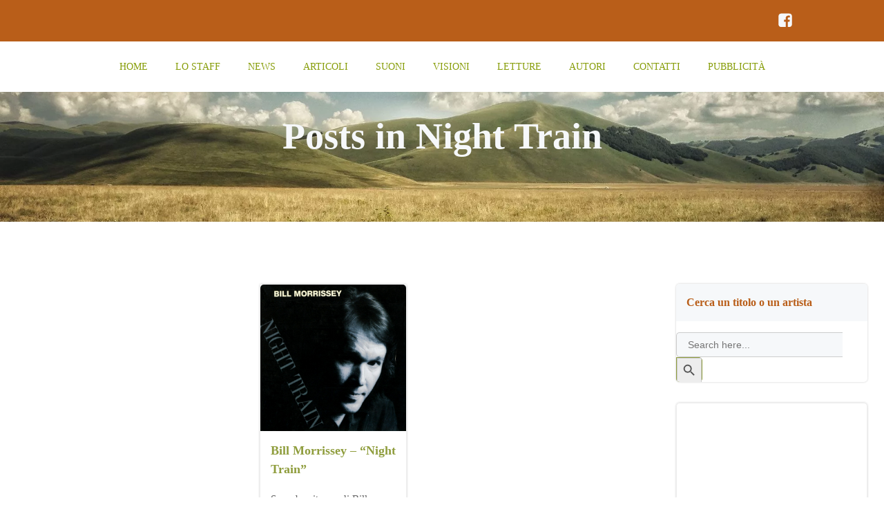

--- FILE ---
content_type: text/html; charset=UTF-8
request_url: https://thelongjourney.it/tag/night-train/
body_size: 23485
content:
<!DOCTYPE html><html lang="it-IT"><head><script data-no-optimize="1">var litespeed_docref=sessionStorage.getItem("litespeed_docref");litespeed_docref&&(Object.defineProperty(document,"referrer",{get:function(){return litespeed_docref}}),sessionStorage.removeItem("litespeed_docref"));</script> <meta charset="UTF-8"><meta name="viewport" content="width=device-width, initial-scale=1"><link rel="profile" href="http://gmpg.org/xfn/11"><meta name='robots' content='index, follow, max-image-preview:large, max-snippet:-1, max-video-preview:-1'/><title>Night Train Archivi - The Long Journey</title><link rel="canonical" href="https://thelongjourney.it/tag/night-train/"/><meta property="og:locale" content="it_IT"/><meta property="og:type" content="article"/><meta property="og:title" content="Night Train Archivi - The Long Journey"/><meta property="og:url" content="https://thelongjourney.it/tag/night-train/"/><meta property="og:site_name" content="The Long Journey"/><meta name="twitter:card" content="summary_large_image"/> <script type="application/ld+json" class="yoast-schema-graph">{"@context":"https://schema.org","@graph":[{"@type":"CollectionPage","@id":"https://thelongjourney.it/tag/night-train/","url":"https://thelongjourney.it/tag/night-train/","name":"Night Train Archivi - The Long Journey","isPartOf":{"@id":"https://thelongjourney.it/#website"},"primaryImageOfPage":{"@id":"https://thelongjourney.it/tag/night-train/#primaryimage"},"image":{"@id":"https://thelongjourney.it/tag/night-train/#primaryimage"},"thumbnailUrl":"https://thelongjourney.it/wp-content/uploads/2024/01/Bill-Morrissey-–-Night-Train.jpg","breadcrumb":{"@id":"https://thelongjourney.it/tag/night-train/#breadcrumb"},"inLanguage":"it-IT"},{"@type":"ImageObject","inLanguage":"it-IT","@id":"https://thelongjourney.it/tag/night-train/#primaryimage","url":"https://thelongjourney.it/wp-content/uploads/2024/01/Bill-Morrissey-–-Night-Train.jpg","contentUrl":"https://thelongjourney.it/wp-content/uploads/2024/01/Bill-Morrissey-–-Night-Train.jpg","width":1280,"height":1280,"caption":"Bill Morrissey – Night Train cover album"},{"@type":"BreadcrumbList","@id":"https://thelongjourney.it/tag/night-train/#breadcrumb","itemListElement":[{"@type":"ListItem","position":1,"name":"Home","item":"https://thelongjourney.it/"},{"@type":"ListItem","position":2,"name":"Night Train"}]},{"@type":"WebSite","@id":"https://thelongjourney.it/#website","url":"https://thelongjourney.it/","name":"The Long Journey","description":"per chi ama la musica americana tradizionale","publisher":{"@id":"https://thelongjourney.it/#organization"},"potentialAction":[{"@type":"SearchAction","target":{"@type":"EntryPoint","urlTemplate":"https://thelongjourney.it/?s={search_term_string}"},"query-input":{"@type":"PropertyValueSpecification","valueRequired":true,"valueName":"search_term_string"}}],"inLanguage":"it-IT"},{"@type":"Organization","@id":"https://thelongjourney.it/#organization","name":"The Long Journey","url":"https://thelongjourney.it/","logo":{"@type":"ImageObject","inLanguage":"it-IT","@id":"https://thelongjourney.it/#/schema/logo/image/","url":"https://thelongjourney.it/wp-content/uploads/2021/05/cropped-TLJ-LOGO_2020-sito.png","contentUrl":"https://thelongjourney.it/wp-content/uploads/2021/05/cropped-TLJ-LOGO_2020-sito.png","width":700,"height":357,"caption":"The Long Journey"},"image":{"@id":"https://thelongjourney.it/#/schema/logo/image/"},"sameAs":["https://www.facebook.com/thelongjourneyrootsmusic","https://www.instagram.com/thelongjourney.it"]}]}</script> <link rel='dns-prefetch' href='//www.googletagmanager.com'/><link rel='dns-prefetch' href='//fonts.googleapis.com'/><link rel="alternate" type="application/rss+xml" title="The Long Journey &raquo; Feed" href="https://thelongjourney.it/feed/"/><link rel="alternate" type="application/rss+xml" title="The Long Journey &raquo; Feed dei commenti" href="https://thelongjourney.it/comments/feed/"/><link rel="alternate" type="application/rss+xml" title="The Long Journey &raquo; Night Train Feed del tag" href="https://thelongjourney.it/tag/night-train/feed/"/><style id="litespeed-ccss">@-ms-viewport{width:device-width}html{-webkit-box-sizing:border-box;box-sizing:border-box;-ms-overflow-style:scrollbar}*,*::before,*::after{-webkit-box-sizing:inherit;box-sizing:inherit}.h-section-boxed-container{width:100%;padding-right:0;padding-left:0;margin-right:auto;margin-left:auto}@media (min-width:576px){.h-section-boxed-container{max-width:540px}}@media (min-width:768px){.h-section-boxed-container{max-width:720px}}@media (min-width:1024px){.h-section-boxed-container{max-width:960px}}@media (min-width:1200px){.h-section-boxed-container{max-width:1232px}}.h-section-fluid-container{width:100%;padding-right:0;padding-left:0;margin-right:auto;margin-left:auto}.h-row{display:-webkit-box;display:-ms-flexbox;display:flex;-ms-flex-wrap:wrap;flex-wrap:wrap;margin-right:-15px;margin-left:-15px}.gutters-col-0{margin-left:0;margin-right:0}.gutters-col-0>[class*="h-col-"]{padding-left:0;padding-right:0}.h-px-0{padding-left:0;padding-right:0}.gutters-row-0{padding-left:0;padding-right:0}.h-px-1{padding-left:5px;padding-right:5px}.gutters-col-2{margin-left:-10px;margin-right:-10px}.gutters-col-2>.h-col,.gutters-col-2>[class*="h-col-"]{padding-left:10px;padding-right:10px}.h-px-2{padding-left:10px;padding-right:10px}.gutters-row-2{padding-left:10px;padding-right:10px}@media (min-width:768px){.gutters-col-md-0{margin-left:0;margin-right:0}.gutters-col-md-0>[class*="h-col-"]{padding-left:0;padding-right:0}.h-px-md-0{padding-left:0;padding-right:0}.gutters-row-md-0{padding-left:0;padding-right:0}.gutters-col-md-1{margin-left:-5px;margin-right:-5px}.gutters-col-md-1>[class*="h-col-"]{padding-left:5px;padding-right:5px}.h-px-md-1{padding-left:5px;padding-right:5px}.gutters-row-md-1{padding-left:5px;padding-right:5px}.gutters-col-md-2{margin-left:-10px;margin-right:-10px}.gutters-col-md-2>.h-col,.gutters-col-md-2>[class*="h-col-"]{padding-left:10px;padding-right:10px}.h-px-md-2{padding-left:10px;padding-right:10px}.gutters-row-md-2{padding-left:10px;padding-right:10px}}@media (min-width:1024px){.gutters-col-lg-0{margin-left:0;margin-right:0}.gutters-col-lg-0>[class*="h-col-"]{padding-left:0;padding-right:0}.h-px-lg-0{padding-left:0;padding-right:0}.gutters-row-lg-0{padding-left:0;padding-right:0}.gutters-col-lg-1{margin-left:-8px;margin-right:-8px}.gutters-col-lg-1>[class*="h-col-"]{padding-left:8px;padding-right:8px}.h-px-lg-1{padding-left:8px;padding-right:8px}.gutters-row-lg-1{padding-left:8px;padding-right:8px}.gutters-col-lg-2{margin-left:-15px;margin-right:-15px}.gutters-col-lg-2>.h-col,.gutters-col-lg-2>[class*="h-col-"]{padding-left:15px;padding-right:15px}.h-px-lg-2{padding-left:15px;padding-right:15px}.gutters-row-lg-2{padding-left:15px;padding-right:15px}}.gutters-col-v-0{margin-top:0;margin-bottom:0}.gutters-col-v-0>[class*="h-col-"]{padding-top:0;padding-bottom:0}.v-inner-0{padding-top:0;padding-bottom:0}.gutters-row-v-0{padding-top:0;padding-bottom:0}.gutters-col-v-1{margin-top:-5px;margin-bottom:-5px}.gutters-col-v-1>[class*="h-col-"]{padding-top:5px;padding-bottom:5px}.v-inner-1{padding-top:5px;padding-bottom:5px}.gutters-row-v-1{padding-top:5px;padding-bottom:5px}.gutters-col-v-2{margin-top:-10px;margin-bottom:-10px}.gutters-col-v-2>.h-col,.gutters-col-v-2>[class*="h-col-"]{padding-top:10px;padding-bottom:10px}.v-inner-2{padding-top:10px;padding-bottom:10px}.gutters-row-v-2{padding-top:10px;padding-bottom:10px}@media (min-width:768px){.gutters-col-v-md-0{margin-top:0;margin-bottom:0}.gutters-col-v-md-0>[class*="h-col-"]{padding-top:0;padding-bottom:0}.v-inner-md-0{padding-top:0;padding-bottom:0}.gutters-row-v-md-0{padding-top:0;padding-bottom:0}.gutters-col-v-md-1{margin-top:-5px;margin-bottom:-5px}.gutters-col-v-md-1>[class*="h-col-"]{padding-top:5px;padding-bottom:5px}.v-inner-md-1{padding-top:5px;padding-bottom:5px}.gutters-row-v-md-1{padding-top:5px;padding-bottom:5px}.gutters-col-v-md-2{margin-top:-10px;margin-bottom:-10px}.gutters-col-v-md-2>.h-col,.gutters-col-v-md-2>[class*="h-col-"]{padding-top:10px;padding-bottom:10px}.v-inner-md-2{padding-top:10px;padding-bottom:10px}.gutters-row-v-md-2{padding-top:10px;padding-bottom:10px}}@media (min-width:1024px){.gutters-col-v-lg-0{margin-top:0;margin-bottom:0}.gutters-col-v-lg-0>[class*="h-col-"]{padding-top:0;padding-bottom:0}.v-inner-lg-0{padding-top:0;padding-bottom:0}.gutters-row-v-lg-0{padding-top:0;padding-bottom:0}.gutters-col-v-lg-1{margin-top:-8px;margin-bottom:-8px}.gutters-col-v-lg-1>[class*="h-col-"]{padding-top:8px;padding-bottom:8px}.v-inner-lg-1{padding-top:8px;padding-bottom:8px}.gutters-row-v-lg-1{padding-top:8px;padding-bottom:8px}.gutters-col-v-lg-2{margin-top:-15px;margin-bottom:-15px}.gutters-col-v-lg-2>.h-col,.gutters-col-v-lg-2>[class*="h-col-"]{padding-top:15px;padding-bottom:15px}.v-inner-lg-2{padding-top:15px;padding-bottom:15px}.gutters-row-v-lg-2{padding-top:15px;padding-bottom:15px}}.h-col-12,.h-col,.h-col-auto,.h-col-md-4,.h-col-md-6,.h-col-md,.h-col-md-auto,.h-col-lg-3,.h-col-lg,.h-col-lg-auto{position:relative;width:100%;min-height:1px;padding-right:15px;padding-left:15px}.h-col{-ms-flex-preferred-size:0;flex-basis:0%;-webkit-box-flex:1;-ms-flex-positive:1;flex-grow:1;max-width:100%}.h-col-auto{-webkit-box-flex:0;-ms-flex:0 0 auto;flex:0 0 auto;width:auto;max-width:100%}.h-col-12{-webkit-box-flex:0;-ms-flex:0 0 100%;flex:0 0 100%;max-width:100%}@media (min-width:768px){.h-col-md{-ms-flex-preferred-size:0;flex-basis:0%;-webkit-box-flex:1;-ms-flex-positive:1;flex-grow:1;max-width:100%}.h-col-md-auto{-webkit-box-flex:0;-ms-flex:0 0 auto;flex:0 0 auto;width:auto;max-width:100%}.h-col-md-4{-webkit-box-flex:0;-ms-flex:0 0 33.33333%;flex:0 0 33.33333%;max-width:33.33333%}.h-col-md-6{-webkit-box-flex:0;-ms-flex:0 0 50%;flex:0 0 50%;max-width:50%}}@media (min-width:1024px){.h-col-lg{-ms-flex-preferred-size:0;flex-basis:0%;-webkit-box-flex:1;-ms-flex-positive:1;flex-grow:1;max-width:100%}.h-col-lg-auto{-webkit-box-flex:0;-ms-flex:0 0 auto;flex:0 0 auto;width:auto;max-width:100%}.h-col-lg-3{-webkit-box-flex:0;-ms-flex:0 0 25%;flex:0 0 25%;max-width:25%}}.d-flex{display:-webkit-box;display:-ms-flexbox;display:flex}.d-inline-flex{display:-webkit-inline-box;display:-ms-inline-flexbox;display:inline-flex}.flex-column{-webkit-box-orient:vertical!important;-webkit-box-direction:normal!important;-ms-flex-direction:column!important;flex-direction:column!important}.flex-wrap{-ms-flex-wrap:wrap!important;flex-wrap:wrap!important}.justify-content-center{-webkit-box-pack:center!important;-ms-flex-pack:center!important;justify-content:center!important}.align-items-center{-webkit-box-align:center!important;-ms-flex-align:center!important;align-items:center!important}.align-items-stretch{-webkit-box-align:stretch!important;-ms-flex-align:stretch!important;align-items:stretch!important}.align-self-start{-ms-flex-item-align:start!important;align-self:flex-start!important}.align-self-end{-ms-flex-item-align:end!important;align-self:flex-end!important}.align-self-center{-ms-flex-item-align:center!important;align-self:center!important}@media (min-width:768px){.justify-content-md-end{-webkit-box-pack:end!important;-ms-flex-pack:end!important;justify-content:flex-end!important}.justify-content-md-center{-webkit-box-pack:center!important;-ms-flex-pack:center!important;justify-content:center!important}.align-items-md-center{-webkit-box-align:center!important;-ms-flex-align:center!important;align-items:center!important}.align-items-md-stretch{-webkit-box-align:stretch!important;-ms-flex-align:stretch!important;align-items:stretch!important}.align-self-md-start{-ms-flex-item-align:start!important;align-self:flex-start!important}.align-self-md-end{-ms-flex-item-align:end!important;align-self:flex-end!important}.align-self-md-center{-ms-flex-item-align:center!important;align-self:center!important}}@media (min-width:1024px){.justify-content-lg-end{-webkit-box-pack:end!important;-ms-flex-pack:end!important;justify-content:flex-end!important}.justify-content-lg-center{-webkit-box-pack:center!important;-ms-flex-pack:center!important;justify-content:center!important}.align-items-lg-center{-webkit-box-align:center!important;-ms-flex-align:center!important;align-items:center!important}.align-items-lg-stretch{-webkit-box-align:stretch!important;-ms-flex-align:stretch!important;align-items:stretch!important}.align-self-lg-start{-ms-flex-item-align:start!important;align-self:flex-start!important}.align-self-lg-end{-ms-flex-item-align:end!important;align-self:flex-end!important}.align-self-lg-center{-ms-flex-item-align:center!important;align-self:center!important}}.text-center{text-align:center!important}@media (min-width:768px){.text-md-center{text-align:center!important}}@media (min-width:1024px){.text-lg-center{text-align:center!important}}*{margin:0;padding:0;outline:0;-webkit-overflow-scrolling:touch;-webkit-box-sizing:border-box;box-sizing:border-box}div:before,ul:before,details:before,div:after,ul:after,details:after{content:"";display:table;width:0;-webkit-box-ordinal-group:2;-ms-flex-order:1;order:1;-ms-flex-preferred-size:0;flex-basis:0%}div:after,ul:after,details:after{clear:both}img{max-width:100%}img{height:auto}svg{max-height:100%}::-moz-focus-inner{border:0;padding:0}input{border-radius:0}input[type="checkbox"]{vertical-align:middle;position:relative;bottom:.15rem;font-size:115%;margin-right:3px}input[type="search"]{-webkit-appearance:textfield}input[type="search"]::-webkit-search-decoration,input[type="search"]::-webkit-search-cancel-button{-webkit-appearance:none}body{text-align:center;overflow-x:hidden}html{overflow-x:hidden}@media (min-width:768px){body{text-align:left}}.colibri-post-thumbnail{position:relative}.colibri-post-thumbnail .colibri-post-thumbnail-shortcode img{width:100%}@media all and (-ms-high-contrast:none),(-ms-high-contrast:active){.colibri-post-thumbnail .colibri-post-thumbnail-shortcode img{height:auto!important}}.colibri-post-thumbnail .colibri-post-thumbnail-content{display:-webkit-box;display:-ms-flexbox;display:flex;position:absolute;height:100%;width:100%;top:0;bottom:0;left:0;right:0}.colibri-post-thumbnail .colibri-post-thumbnail-content *{z-index:1;position:relative}.colibri-post-thumbnail.colibri-post-has-thumbnail.colibri-post-thumbnail-has-placeholder{background-color:transparent!important}.h-blog-title a{text-decoration:none}.h-column{min-width:0}.h-column__content>*:last-child{margin-bottom:0}.h-column__content .h-text p:last-child{margin-bottom:0}.h-column__inner{position:relative;max-width:100%}.h-column__v-align{-webkit-box-flex:1;-ms-flex:1 0 auto;flex:1 0 auto;max-width:100%}.h-y-container .h-text p:last-child{margin-bottom:0}.h-flex-basis{-webkit-box-flex:1;-ms-flex:1 0 auto;flex:1 0 auto}.flex-basis-auto{-ms-flex-preferred-size:auto;flex-basis:auto}.flex-basis-100{-ms-flex-preferred-size:100%;flex-basis:100%}.background-layer{position:absolute;top:0;bottom:0;left:0;right:0;z-index:-10;overflow:hidden}.overlay-layer,.overlay-image-layer{position:absolute;top:-1px;bottom:-1px;left:0;right:0}.overlay-layer{z-index:1}.overlay-image-layer{z-index:1}img{max-width:100%;vertical-align:middle;display:inline-block}.image-link{display:contents;text-decoration:none}.h-image__frame{position:absolute;top:0;left:0}.h-logo__image{display:inline-block;width:auto}.h-logo__alt-image{display:none;width:auto}.h-offscreen-panel{height:100%;max-width:100%}.offscreen-overlay{z-index:20000;position:fixed;top:0;left:0;right:0;bottom:0;display:none}.h-hamburger-icon{-webkit-box-sizing:content-box;box-sizing:content-box}.h-offcanvas-panel{z-index:20001;padding:initial;position:fixed;height:100%;top:0;right:0;overflow-y:auto}.h-offcanvas-panel .offscreen-content{-webkit-box-flex:1;-ms-flex-positive:1;flex-grow:1;position:relative}.h-offcanvas-panel .offscreen-header,.h-offcanvas-panel .offscreen-footer{-webkit-box-flex:0;-ms-flex-positive:0;flex-grow:0;position:relative}.h-hamburger-button{display:inline-block}ul.colibri-menu.bordered-active-item>li{position:relative}ul.colibri-menu.bordered-active-item>li::before,ul.colibri-menu.bordered-active-item>li::after{content:" ";display:block;width:100%;left:0;height:2px;position:absolute;z-index:0;opacity:0}ul.colibri-menu.bordered-active-item>li::before{top:.5em}ul.colibri-menu.bordered-active-item>li::after{bottom:.5em}ul.colibri-menu.bordered-active-item.effect-borders-in>li:not(.current_page_item):not(.current-menu-item)::before,ul.colibri-menu.bordered-active-item.effect-borders-in>li:not(.current_page_item):not(.current-menu-item)::after{width:100%;content:"";opacity:0}ul.colibri-menu.bordered-active-item.effect-borders-in>li:not(.current_page_item):not(.current-menu-item)::before{margin-top:-10px}ul.colibri-menu.bordered-active-item.effect-borders-in>li:not(.current_page_item):not(.current-menu-item)::after{margin-bottom:-10px}ul.colibri-menu.bordered-active-item--bottom>li::before{visibility:hidden}.has-offcanvas-mobile .h-main-menu{display:none}.has-offcanvas-mobile .h-hamburger-button{display:inline-block}@media (min-width:767px){.has-offcanvas-mobile .h-main-menu{display:block}.has-offcanvas-mobile .h-hamburger-button{display:none}}.colibri-menu-container{display:-webkit-box;display:-ms-flexbox;display:flex}ul.colibri-menu{list-style:none;width:100%;display:-webkit-box;display:-ms-flexbox;display:flex;margin:0;text-align:left}ul.colibri-menu li{display:block;position:relative}ul.colibri-menu li a{display:-webkit-box;display:-ms-flexbox;display:flex;-webkit-box-align:center;-ms-flex-align:center;align-items:center;text-decoration:none;white-space:nowrap;color:inherit;position:relative}ul.colibri-menu>li{position:relative}.h-menu-accordion>div>.colibri-menu-container>ul.colibri-menu{-webkit-box-orient:vertical;-webkit-box-direction:normal;-ms-flex-direction:column;flex-direction:column}.h-menu-horizontal>div>.colibri-menu-container>.colibri-menu{-ms-flex-wrap:wrap;flex-wrap:wrap;-webkit-box-orient:horizontal;-webkit-box-direction:normal;-ms-flex-direction:row;flex-direction:row}.h-navigation{position:relative;z-index:20;-webkit-backface-visibility:hidden;backface-visibility:hidden}.h-navigation_outer{position:relative}.h-row{-ms-flex-preferred-size:100%;flex-basis:100%;position:relative}.h-section>div{z-index:1}.h-social-icons{line-height:1}.h-social-icons a{line-height:0}.h-social-icon{display:inline-block;width:24px;height:24px;fill:#000}.h-widget-area .widget_search input,.h-widget-area .widget_search button{-webkit-appearance:none;-moz-appearance:none;appearance:none}.h-widget-area .widget{overflow:hidden}.h-widget-area .widget_text{list-style-position:inside}.screen-reader-text{clip:rect(1px,1px,1px,1px);position:absolute!important;height:1px;width:1px;margin:-1px;overflow:hidden;word-wrap:normal!important}.colibri-word-wrap{word-break:break-word}.hide{display:none}.w-100{width:100%}.position-relative{position:relative}.background-layer-media-container-md{display:none}.background-layer-media-container{display:none}@media (min-width:768px) and (max-width:1023px){.background-layer-media-container-md{display:block}.background-layer-media-container{display:none}}@media (max-width:767px){.background-layer-media-container{display:block}.background-layer-media-container-md{display:none}}@media (min-width:1024px){.h-hide-lg{display:none}}@media (min-width:768px) and (max-width:1023px){.h-hide-md{display:none}}@media (max-width:767px){.h-hide-sm{display:none}}.h-overflow-hidden{overflow:hidden}.h-ignore-global-body-typography{font-size:initial;line-height:initial;color:initial;letter-spacing:initial;font-style:initial}@media all and (-ms-high-contrast:none),(-ms-high-contrast:active){.page-header{display:-webkit-box;display:-ms-flexbox;display:flex;-webkit-box-orient:vertical;-webkit-box-direction:normal;-ms-flex-direction:column;flex-direction:column}}#page-top{overflow-y:hidden;overflow-x:hidden}h1,h5{-ms-word-wrap:break-word;word-wrap:break-word}.main-row-inner>.h-col:first-child{width:0}.h-y-container>*:not(:last-child){margin-bottom:20px}.h-section-global-spacing{padding-top:90px;padding-bottom:90px}body{font-family:Maven\ Pro;font-weight:400;font-size:16px;line-height:1.6;color:#666}body a{font-family:Open\ Sans;font-weight:400;text-decoration:none;font-size:1em;line-height:1.5;color:#8f9d3d}body p{margin-bottom:16px;font-family:Maven\ Pro;font-weight:400;font-size:16px;line-height:1.6;color:#666}body h1{margin-bottom:16px;font-family:Maven\ Pro;font-weight:700;font-size:3.375em;line-height:1.26;color:#64330e}body h5{margin-bottom:16px;font-family:Maven\ Pro;font-weight:700;font-size:1.125em;line-height:1.55;color:#8f9d3d}@media (min-width:768px) and (max-width:1023px){.h-section-global-spacing{padding-top:60px;padding-bottom:60px}}@media (max-width:767px){.h-section-global-spacing{padding-top:30px;padding-bottom:30px}}#colibri .style-2{animation-duration:.5s;background-color:#fff;background-image:none}#colibri .style-7{text-align:center;height:auto;min-height:unset}#colibri .style-11-image{max-height:103px}#colibri .style-11 a{color:#fff;text-decoration:none}#colibri .style-13{text-align:center;height:auto;min-height:unset}#colibri .style-14>div>.colibri-menu-container>ul.colibri-menu{justify-content:center}#colibri .style-14>div>.colibri-menu-container>ul.colibri-menu>li{margin-top:0;margin-right:20px;margin-bottom:0;margin-left:20px;padding-top:10px;padding-right:0;padding-bottom:10px;padding-left:0}#colibri .style-14>div>.colibri-menu-container>ul.colibri-menu>li>a{font-family:Maven\ Pro;font-weight:500;text-transform:uppercase;font-size:14px;line-height:1.5em;letter-spacing:0;color:#879d09}#colibri .style-14>div>.colibri-menu-container>ul.colibri-menu.bordered-active-item>li::after,#colibri .style-14 ul.colibri-menu.bordered-active-item>li::before{background-color:#8f9d3d;background-image:none;height:3px}#colibri .style-15-offscreen{background-color:#222b34;background-image:none;width:300px!important}#colibri .style-15-offscreenOverlay{background-color:rgb(0 0 0 / .5);background-image:none}#colibri .style-15 .h-hamburger-icon{background-color:rgb(0 0 0 / .1);background-image:none;border-top-width:0;border-top-color:#000;border-top-style:solid;border-top-left-radius:100%;border-top-right-radius:100%;border-right-width:0;border-right-color:#000;border-right-style:solid;border-bottom-width:0;border-bottom-color:#000;border-bottom-style:solid;border-bottom-left-radius:100%;border-bottom-right-radius:100%;border-left-width:0;border-left-color:#000;border-left-style:solid;fill:#fff;padding-top:5px;padding-right:5px;padding-bottom:5px;padding-left:5px;width:24px;height:24px}#colibri .style-18{text-align:center;height:auto;min-height:unset}#colibri .style-19-image{max-height:70px}#colibri .style-19 a{color:#fff;text-decoration:none}#colibri .style-21{text-align:center;height:auto;min-height:unset}#colibri .style-23>div>.colibri-menu-container>ul.colibri-menu>li>a{padding-top:12px;padding-bottom:12px;padding-left:40px;border-top-width:0;border-top-color:gray;border-top-style:solid;border-right-width:0;border-right-color:gray;border-right-style:solid;border-bottom-width:1px;border-bottom-color:gray;border-bottom-style:solid;border-left-width:0;border-left-color:gray;border-left-style:solid;font-size:14px;color:#fff}#colibri .style-49{height:auto;min-height:unset;color:#f6f8fa;background-position:center center;background-size:cover;background-image:url(https://thelongjourney.it/wp-content/uploads/2021/05/xcropped-cropped-cropped-The-Long-Journey_Fields.jpg.pagespeed.ic.Xt1XylNBEO.webp);background-attachment:scroll;background-repeat:no-repeat;padding-top:0;padding-bottom:0}#colibri .style-49 h1{color:#f6f8fa}#colibri .style-265{background-color:#b95e19;background-image:none;padding-top:5px;padding-bottom:5px}#colibri .style-266{text-align:left;height:auto;min-height:unset}#colibri .style-268{text-align:right;height:auto;min-height:unset}#colibri .style-269{margin-right:-10px}#colibri .style-269 .social-icon-container{margin-right:5px;padding-top:5px;padding-right:5px;padding-bottom:5px;padding-left:5px}#colibri .style-269 .icon-container{fill:#f6f8fa;width:24px;height:24px}#colibri .style-868{text-align:center;height:auto;min-height:unset}#colibri .style-910{text-align:center;height:auto;min-height:unset}#colibri .style-local-1114-h16-outer{flex:0 0 auto;-ms-flex:0 0 auto;width:auto;max-width:100%}#colibri .style-local-1114-h4-outer{width:100%;flex:0 0 auto;-ms-flex:0 0 auto}#colibri .style-local-1114-h20-outer{width:6.63%;flex:0 0 auto;-ms-flex:0 0 auto}#colibri .style-local-1114-h22-outer{width:77.22%;flex:0 0 auto;-ms-flex:0 0 auto}#colibri .style-local-1114-h29-outer{width:100%;flex:0 0 auto;-ms-flex:0 0 auto}#colibri .style-local-1114-h26-outer{width:100%;flex:0 0 auto;-ms-flex:0 0 auto}#colibri .style-1229-frameImage{z-index:-1;transform:translateX(10%) translateY(10%);transform-origin:center center 0;background-color:#000;height:100%;width:100%;border-top-width:10px;border-top-color:#000;border-top-style:none;border-right-width:10px;border-right-color:#000;border-right-style:none;border-bottom-width:10px;border-bottom-color:#000;border-bottom-style:none;border-left-width:10px;border-left-color:#000;border-left-style:none}#colibri .style-137{margin-left:8px}#colibri .style-138{border-top-width:1px;border-top-color:#e3e4e5;border-top-style:none;border-right-width:1px;border-right-color:#e3e4e5;border-right-style:none;border-bottom-width:1px;border-bottom-color:#e3e4e5;border-bottom-style:none;border-left-width:1px;border-left-color:#e3e4e5;border-left-style:none}#colibri .style-138 .widget{text-align:left;border-top-width:1px;border-top-color:#eee;border-top-style:solid;border-top-left-radius:5px;border-top-right-radius:5px;border-right-width:1px;border-right-color:#eee;border-right-style:solid;border-bottom-width:1px;border-bottom-color:#eee;border-bottom-style:solid;border-bottom-left-radius:5px;border-bottom-right-radius:5px;border-left-width:1px;border-left-color:#eee;border-left-style:solid;box-shadow:0 0 3px 0 rgb(0 0 0 / .2);margin-top:0;margin-right:0;margin-bottom:30px;margin-left:0}#colibri .style-138 .widget h5{font-size:16px;color:#b95e19;border-top-width:0;border-top-color:#eee;border-top-style:solid;border-right-width:0;border-right-color:#eee;border-right-style:solid;border-bottom-width:1px;border-bottom-color:#eee;border-bottom-style:solid;border-left-width:0;border-left-color:#eee;border-left-style:solid;padding-top:10px;padding-right:15px;padding-bottom:10px;padding-left:15px;background-color:#fafafa;background-image:none}#colibri .style-138 .widget .textwidget p{font-size:14px;color:#000;margin-left:10px;border-top-width:0;border-top-color:#f3f4f5;border-top-style:none;border-right-width:0;border-right-color:#f3f4f5;border-right-style:none;border-bottom-width:0;border-bottom-color:#f3f4f5;border-bottom-style:none;border-left-width:0;border-left-color:#f3f4f5;border-left-style:none;list-style-type:none;list-style-position:inside;padding-top:5px;padding-bottom:5px}#colibri .style-138 .widget input:not([type="submit"]){color:#000;border-top-width:1px;border-top-color:#000;border-top-style:solid;border-right-width:1px;border-right-color:#000;border-right-style:solid;border-bottom-width:1px;border-bottom-color:#000;border-bottom-style:solid;border-left-width:1px;border-left-color:#000;border-left-style:solid}#colibri .style-138 .widget.widget_search{background-color:unset;background-image:none;border-top-width:0;border-top-color:#eee;border-top-style:none;border-top-left-radius:5px;border-top-right-radius:5px;border-right-width:0;border-right-color:#eee;border-right-style:none;border-bottom-width:0;border-bottom-color:#eee;border-bottom-style:none;border-bottom-left-radius:5px;border-bottom-right-radius:5px;border-left-width:0;border-left-color:#eee;border-left-style:none;margin-top:0;margin-right:0;margin-bottom:30px;margin-left:0;padding-top:0;padding-right:0;padding-bottom:0;padding-left:0}#colibri .style-138 .widget.widget_search h5{border-top-width:0;border-top-color:#ddd;border-top-style:none;border-right-width:0;border-right-color:#ddd;border-right-style:none;border-bottom-width:1px;border-bottom-color:#ddd;border-bottom-style:none;border-left-width:0;border-left-color:#ddd;border-left-style:none;padding-top:15px;padding-right:15px;padding-bottom:15px;padding-left:15px;background-color:#f6f8fa;background-image:none}#colibri .style-138 .widget.widget_search input:not([type="submit"]){padding-top:10px;padding-right:16px;padding-bottom:10px;padding-left:16px;font-size:16px;background-color:#f6f8fa;background-image:none;border-top-width:1px;border-top-color:#a3cefa;border-top-style:solid;border-top-left-radius:5px;border-top-right-radius:0;border-right-width:1px;border-right-color:#a3cefa;border-right-style:solid;border-bottom-width:1px;border-bottom-color:#a3cefa;border-bottom-style:solid;border-bottom-left-radius:5px;border-bottom-right-radius:0;border-left-width:1px;border-left-color:#a3cefa;border-left-style:solid;margin-top:0;margin-right:0;margin-bottom:0;margin-left:0}#colibri .style-138 .widget.widget_search button[type="submit"]{background-color:#8f9d3d;background-image:none;font-size:16px;line-height:1;letter-spacing:0;color:#f6f8fa;border-top-width:1px;border-top-color:#8f9d3d;border-top-style:solid;border-top-left-radius:0;border-top-right-radius:5px;border-right-width:1px;border-right-color:#8f9d3d;border-right-style:solid;border-bottom-width:1px;border-bottom-color:#8f9d3d;border-bottom-style:solid;border-bottom-left-radius:0;border-bottom-right-radius:5px;border-left-width:1px;border-left-color:#8f9d3d;border-left-style:solid;width:auto;padding-top:11px;padding-right:12px;padding-bottom:11px;padding-left:12px;margin-top:0;margin-right:0;margin-bottom:0;margin-left:0;display:inline-block}#colibri .style-138 .widget.widget_search button[type="submit"]{display:inline-block}#colibri .style-86{text-align:center;height:auto;min-height:unset}#colibri .style-87{border-top-width:1px;border-top-color:#f5f8fb;border-top-style:none;border-right-width:1px;border-right-color:#f5f8fb;border-right-style:none;border-bottom-width:1px;border-bottom-color:#f5f8fb;border-bottom-style:none;border-left-width:1px;border-left-color:#f5f8fb;border-left-style:none}#colibri .style-88{text-align:center;height:auto;min-height:unset;border-top-width:1px;border-top-color:#eee;border-top-style:solid;border-top-left-radius:3px;border-top-right-radius:3px;border-right-width:1px;border-right-color:#eee;border-right-style:solid;border-bottom-width:1px;border-bottom-color:#eee;border-bottom-style:solid;border-bottom-left-radius:3px;border-bottom-right-radius:3px;border-left-width:1px;border-left-color:#eee;border-left-style:solid;box-shadow:0 0 3px 0 rgb(0 0 0 / .2);margin-bottom:20px}#colibri .style-89{background-color:#f79007;background-image:none;text-align:center;border-top-width:0;border-top-style:solid;border-top-left-radius:5px;border-top-right-radius:5px;border-right-width:0;border-right-style:solid;border-bottom-width:0;border-bottom-style:solid;border-bottom-left-radius:0;border-bottom-right-radius:0;border-left-width:0;border-left-style:solid;padding-top:0;padding-right:0;padding-bottom:0;padding-left:0;margin-top:0;margin-right:0;margin-bottom:0;margin-left:0}#colibri .style-89 .colibri-post-thumbnail-shortcode img{height:212px;object-position:center center;object-fit:cover}#colibri .style-90{margin-top:0;margin-right:0;margin-bottom:0;margin-left:0}#colibri .style-91{text-align:center;height:auto;min-height:unset;padding-top:0;padding-right:0;padding-bottom:0;padding-left:0}#colibri .style-92{text-align:left}#colibri .style-92 h5{margin-bottom:0}#colibri .style-93 .colibri-post-excerpt{text-align:left;font-weight:400;font-size:15px;line-height:1.3}#colibri .style-94{border-top-width:1px;border-top-color:#eee;border-top-style:solid;border-right-width:0;border-right-color:#eee;border-right-style:solid;border-bottom-width:0;border-bottom-color:#eee;border-bottom-style:solid;border-left-width:0;border-left-color:#eee;border-left-style:solid}#colibri .style-local-19-m7-outer{width:100%;flex:0 0 auto;-ms-flex:0 0 auto}.site .style-dynamic-19-m10-height{min-height:212px}@media (max-width:767px){#colibri .style-15-offscreen{background-color:#b95e19}#colibri .style-15 .h-hamburger-icon{background-color:#8f9d3d;padding-top:10px;padding-right:10px;padding-bottom:10px;padding-left:10px}#colibri .style-23>div>.colibri-menu-container>ul.colibri-menu>li>a{border-bottom-color:rgb(108 190 3 / .5);text-transform:capitalize}#colibri .style-912 h1{font-size:2em}#colibri .style-local-1114-h16-outer{width:100%}#colibri .style-local-1114-h10-outer{width:100%;flex:0 0 auto;-ms-flex:0 0 auto}#colibri .style-local-1114-h13-outer{width:100%;flex:0 0 auto;-ms-flex:0 0 auto}#colibri .style-local-1114-h20-outer{width:100%}#colibri .style-local-1114-h22-outer{width:100%}#colibri .style-137{margin-left:0}#colibri .style-138{margin-top:10px}#colibri .style-89 .colibri-post-thumbnail-shortcode img{height:384px}#colibri .style-local-19-m9-outer{width:100%;flex:0 0 auto;-ms-flex:0 0 auto}.site .style-dynamic-19-m10-height{min-height:384px}#colibri .style-local-19-m12-outer{width:100%;flex:0 0 auto;-ms-flex:0 0 auto}}@media (min-width:768px) and (max-width:1023px){#colibri .style-89 .colibri-post-thumbnail-shortcode img{height:238px}.site .style-dynamic-19-m10-height{min-height:238px}}ul{box-sizing:border-box}:root{--wp--preset--font-size--normal:16px;--wp--preset--font-size--huge:42px}.screen-reader-text{border:0;clip:rect(1px,1px,1px,1px);clip-path:inset(50%);height:1px;margin:-1px;overflow:hidden;padding:0;position:absolute;width:1px;word-wrap:normal!important}html :where(img[class*=wp-image-]){height:auto;max-width:100%}:root{--wp--preset--aspect-ratio--square:1;--wp--preset--aspect-ratio--4-3:4/3;--wp--preset--aspect-ratio--3-4:3/4;--wp--preset--aspect-ratio--3-2:3/2;--wp--preset--aspect-ratio--2-3:2/3;--wp--preset--aspect-ratio--16-9:16/9;--wp--preset--aspect-ratio--9-16:9/16;--wp--preset--color--black:#000;--wp--preset--color--cyan-bluish-gray:#abb8c3;--wp--preset--color--white:#fff;--wp--preset--color--pale-pink:#f78da7;--wp--preset--color--vivid-red:#cf2e2e;--wp--preset--color--luminous-vivid-orange:#ff6900;--wp--preset--color--luminous-vivid-amber:#fcb900;--wp--preset--color--light-green-cyan:#7bdcb5;--wp--preset--color--vivid-green-cyan:#00d084;--wp--preset--color--pale-cyan-blue:#8ed1fc;--wp--preset--color--vivid-cyan-blue:#0693e3;--wp--preset--color--vivid-purple:#9b51e0;--wp--preset--color--colibri-color-1:#8f9d3d;--wp--preset--color--colibri-color-2:#c80045;--wp--preset--color--colibri-color-3:#f8a700;--wp--preset--color--colibri-color-4:#e7b721;--wp--preset--color--colibri-color-5:#f6f8fa;--wp--preset--color--colibri-color-6:#b95e19;--wp--preset--color--colibri-color-7:#ff8f01;--wp--preset--gradient--vivid-cyan-blue-to-vivid-purple:linear-gradient(135deg,rgba(6,147,227,1) 0%,#9b51e0 100%);--wp--preset--gradient--light-green-cyan-to-vivid-green-cyan:linear-gradient(135deg,#7adcb4 0%,#00d082 100%);--wp--preset--gradient--luminous-vivid-amber-to-luminous-vivid-orange:linear-gradient(135deg,rgba(252,185,0,1) 0%,rgba(255,105,0,1) 100%);--wp--preset--gradient--luminous-vivid-orange-to-vivid-red:linear-gradient(135deg,rgba(255,105,0,1) 0%,#cf2e2e 100%);--wp--preset--gradient--very-light-gray-to-cyan-bluish-gray:linear-gradient(135deg,#eee 0%,#a9b8c3 100%);--wp--preset--gradient--cool-to-warm-spectrum:linear-gradient(135deg,#4aeadc 0%,#9778d1 20%,#cf2aba 40%,#ee2c82 60%,#fb6962 80%,#fef84c 100%);--wp--preset--gradient--blush-light-purple:linear-gradient(135deg,#ffceec 0%,#9896f0 100%);--wp--preset--gradient--blush-bordeaux:linear-gradient(135deg,#fecda5 0%,#fe2d2d 50%,#6b003e 100%);--wp--preset--gradient--luminous-dusk:linear-gradient(135deg,#ffcb70 0%,#c751c0 50%,#4158d0 100%);--wp--preset--gradient--pale-ocean:linear-gradient(135deg,#fff5cb 0%,#b6e3d4 50%,#33a7b5 100%);--wp--preset--gradient--electric-grass:linear-gradient(135deg,#caf880 0%,#71ce7e 100%);--wp--preset--gradient--midnight:linear-gradient(135deg,#020381 0%,#2874fc 100%);--wp--preset--font-size--small:13px;--wp--preset--font-size--medium:20px;--wp--preset--font-size--large:36px;--wp--preset--font-size--x-large:42px;--wp--preset--spacing--20:.44rem;--wp--preset--spacing--30:.67rem;--wp--preset--spacing--40:1rem;--wp--preset--spacing--50:1.5rem;--wp--preset--spacing--60:2.25rem;--wp--preset--spacing--70:3.38rem;--wp--preset--spacing--80:5.06rem;--wp--preset--shadow--natural:6px 6px 9px rgba(0,0,0,.2);--wp--preset--shadow--deep:12px 12px 50px rgba(0,0,0,.4);--wp--preset--shadow--sharp:6px 6px 0 rgba(0,0,0,.2);--wp--preset--shadow--outlined:6px 6px 0 -3px rgba(255,255,255,1) , 6px 6px rgba(0,0,0,1);--wp--preset--shadow--crisp:6px 6px 0 rgba(0,0,0,1)}.is-screen-reader-text{border:0;clip:rect(1px,1px,1px,1px);-webkit-clip-path:inset(50%);clip-path:inset(50%);color:#000;height:1px;margin:-1px;overflow:hidden;padding:0;position:absolute!important;width:1px;word-wrap:normal!important;word-break:normal}.is-form-style label{display:inline-block!important}.is-form-style label{padding:0;vertical-align:middle;margin:0;width:100%;line-height:1}.is-form-style{line-height:1;position:relative;padding:0!important}.is-form-style.is-form-style-3 label{width:calc(100% - 36px)!important}.is-form-style input.is-search-input{background:#fff;background-image:none!important;color:#333;padding:0 12px;margin:0;outline:0!important;font-size:14px!important;height:36px;min-height:0;line-height:1;border-radius:0;border:1px solid #ccc!important;font-family:arial;width:100%;-webkit-box-sizing:border-box;-moz-box-sizing:border-box;box-sizing:border-box;-webkit-appearance:none;-webkit-border-radius:0}.is-form-style input.is-search-input::-ms-clear{display:none;width:0;height:0}.is-form-style input.is-search-input::-ms-reveal{display:none;width:0;height:0}.is-form-style input.is-search-input::-webkit-search-cancel-button,.is-form-style input.is-search-input::-webkit-search-decoration,.is-form-style input.is-search-input::-webkit-search-results-button,.is-form-style input.is-search-input::-webkit-search-results-decoration{display:none}.is-form-style.is-form-style-3 input.is-search-input{border-right:0!important}.is-form-style button.is-search-submit{background:0 0;border:0;box-shadow:none!important;opacity:1;padding:0!important;margin:0;line-height:0;outline:0;vertical-align:middle;width:36px;height:36px}.is-form-style .is-search-submit path{fill:#555}.is-search-icon{width:36px;padding-top:6px!important}.is-search-icon svg{width:22px;display:inline}.is-search-icon{display:inline-block!important;color:#666;background:#ededed;box-shadow:none!important;outline:0;margin:0;font-size:14px!important;border:1px solid #ccc;border-radius:0;line-height:1;height:36px;text-transform:capitalize;vertical-align:middle;-webkit-box-sizing:border-box;-moz-box-sizing:border-box;box-sizing:border-box}.cmplz-hidden{display:none!important}.lazyload{opacity:0}body{--colibri-color-1:#8f9d3d;--colibri-color-1--variant-1:#a6dcf4;--colibri-color-1--variant-2:#54c2f4;--colibri-color-1--variant-3:#03a9f4;--colibri-color-1--variant-4:#026e9f;--colibri-color-1--variant-5:#01334a;--colibri-color-2:#c80045;--colibri-color-2--variant-1:#f7d7ac;--colibri-color-2--variant-2:#f7b359;--colibri-color-2--variant-3:#f79007;--colibri-color-2--variant-4:#a25e05;--colibri-color-2--variant-5:#4d2d02;--colibri-color-3:#f8a700;--colibri-color-3--variant-1:#7fbfac;--colibri-color-3--variant-2:#40bf9a;--colibri-color-3--variant-3:#00bf87;--colibri-color-3--variant-4:#006a4b;--colibri-color-3--variant-5:#00150f;--colibri-color-4:#e7b721;--colibri-color-4--variant-1:#e5dcff;--colibri-color-4--variant-2:#a587ff;--colibri-color-4--variant-3:#6632ff;--colibri-color-4--variant-4:#4421aa;--colibri-color-4--variant-5:#215;--colibri-color-5:#f6f8fa;--colibri-color-5--variant-1:#fff;--colibri-color-5--variant-2:#ccc;--colibri-color-5--variant-3:#999;--colibri-color-5--variant-4:#666;--colibri-color-5--variant-5:#333;--colibri-color-6:#b95e19;--colibri-color-6--variant-1:#ccc;--colibri-color-6--variant-2:#999;--colibri-color-6--variant-3:#666;--colibri-color-6--variant-4:#333;--colibri-color-6--variant-5:#000;--colibri-color-7:#ff8f01}.is-ajax-search .is-loader-image{display:none;position:absolute;top:50%;transform:translateY(-50%);height:25px;right:5px;z-index:9999;width:25px;background-repeat:no-repeat;background-size:contain}.is-ajax-search label{position:relative}</style><script type="litespeed/javascript">!function(a){"use strict";var b=function(b,c,d){function e(a){return h.body?a():void setTimeout(function(){e(a)})}function f(){i.addEventListener&&i.removeEventListener("load",f),i.media=d||"all"}var g,h=a.document,i=h.createElement("link");if(c)g=c;else{var j=(h.body||h.getElementsByTagName("head")[0]).childNodes;g=j[j.length-1]}var k=h.styleSheets;i.rel="stylesheet",i.href=b,i.media="only x",e(function(){g.parentNode.insertBefore(i,c?g:g.nextSibling)});var l=function(a){for(var b=i.href,c=k.length;c--;)if(k[c].href===b)return a();setTimeout(function(){l(a)})};return i.addEventListener&&i.addEventListener("load",f),i.onloadcssdefined=l,l(f),i};"undefined"!=typeof exports?exports.loadCSS=b:a.loadCSS=b}("undefined"!=typeof global?global:this);!function(a){if(a.loadCSS){var b=loadCSS.relpreload={};if(b.support=function(){try{return a.document.createElement("link").relList.supports("preload")}catch(b){return!1}},b.poly=function(){for(var b=a.document.getElementsByTagName("link"),c=0;c<b.length;c++){var d=b[c];"preload"===d.rel&&"style"===d.getAttribute("as")&&(a.loadCSS(d.href,d,d.getAttribute("media")),d.rel=null)}},!b.support()){b.poly();var c=a.setInterval(b.poly,300);a.addEventListener&&a.addEventListener("load",function(){b.poly(),a.clearInterval(c)}),a.attachEvent&&a.attachEvent("onload",function(){a.clearInterval(c)})}}}(this);</script> <script type="litespeed/javascript" data-src="https://thelongjourney.it/wp-includes/js/jquery/jquery.min.js?ver=3.7.1" id="jquery-core-js"></script> 
 <script type="litespeed/javascript" data-src="https://www.googletagmanager.com/gtag/js?id=GT-TNSBGNS" id="google_gtagjs-js"></script> <script id="google_gtagjs-js-after" type="litespeed/javascript">window.dataLayer=window.dataLayer||[];function gtag(){dataLayer.push(arguments)}
gtag("set","linker",{"domains":["thelongjourney.it"]});gtag("js",new Date());gtag("set","developer_id.dZTNiMT",!0);gtag("config","GT-TNSBGNS");window._googlesitekit=window._googlesitekit||{};window._googlesitekit.throttledEvents=[];window._googlesitekit.gtagEvent=(name,data)=>{var key=JSON.stringify({name,data});if(!!window._googlesitekit.throttledEvents[key]){return}window._googlesitekit.throttledEvents[key]=!0;setTimeout(()=>{delete window._googlesitekit.throttledEvents[key]},5);gtag("event",name,{...data,event_source:"site-kit"})}</script> <link rel="https://api.w.org/" href="https://thelongjourney.it/wp-json/"/><link rel="alternate" title="JSON" type="application/json" href="https://thelongjourney.it/wp-json/wp/v2/tags/6557"/><link rel="EditURI" type="application/rsd+xml" title="RSD" href="https://thelongjourney.it/xmlrpc.php?rsd"/><meta name="generator" content="WordPress 6.9"/><meta name="generator" content="Site Kit by Google 1.170.0"/><link rel="icon" href="https://thelongjourney.it/wp-content/uploads/2024/02/xcropped-Favicon-TLJ-32x32.jpg.pagespeed.ic.T-xxhY1eHZ.webp" sizes="32x32"/><link rel="icon" href="https://thelongjourney.it/wp-content/uploads/2024/02/xcropped-Favicon-TLJ-192x192.jpg.pagespeed.ic.hb56uTgMLv.webp" sizes="192x192"/><link rel="apple-touch-icon" href="https://thelongjourney.it/wp-content/uploads/2024/02/xcropped-Favicon-TLJ-180x180.jpg.pagespeed.ic.EqrPAJbhdr.webp"/><meta name="msapplication-TileImage" content="https://thelongjourney.it/wp-content/uploads/2024/02/cropped-Favicon-TLJ-270x270.jpg"/></head><body data-cmplz=1 id="colibri" class="archive tag tag-night-train tag-6557 wp-custom-logo wp-theme-colibri-wp colibri-wp"><div class="site" id="page-top">
<a class="skip-link screen-reader-text" href="#content">
Vai al contenuto        </a><div data-colibri-id="1114-h1" class="page-header style-32 style-local-1114-h1 position-relative"><div data-colibri-navigation-overlap="false" role="banner" class="h-navigation_outer style-2-outer style-local-1114-h2-outer"><div class="h-section-grid-container h-section-fluid-container"><div data-colibri-id="1114-h19" class="h-row-container style-265 style-local-1114-h19 position-relative"><div class="h-section-boxed-container gutters-row-lg-0 gutters-row-md-0 gutters-row-0 gutters-row-v-lg-0 gutters-row-v-md-0 gutters-row-v-0"><div class="h-row justify-content-lg-center justify-content-md-center justify-content-center align-items-lg-stretch align-items-md-stretch align-items-stretch gutters-col-lg-0 gutters-col-md-0 gutters-col-0 gutters-col-v-lg-0 gutters-col-v-md-0 gutters-col-v-0"><div class="h-column h-column-container d-flex h-col-none style-266-outer style-local-1114-h20-outer"><div data-colibri-id="1114-h20" class="d-flex h-flex-basis h-column__inner h-px-lg-1 h-px-md-1 h-px-1 v-inner-lg-1 v-inner-md-1 v-inner-2 style-266 style-local-1114-h20 position-relative"><div class="w-100 h-y-container h-column__content h-column__v-align flex-basis-100 align-self-lg-center align-self-md-center align-self-center"><div data-colibri-id="1114-h21" class="d-flex align-items-center text-lg-center text-md-center text-center justify-content-lg-center justify-content-md-center justify-content-center style-11 style-local-1114-h21 position-relative h-element">
<a rel="home" href="https://thelongjourney.it/" h-use-smooth-scroll="true" class="d-flex align-items-center">
<img data-src="https://thelongjourney.it/wp-content/uploads/2021/05/xcropped-TLJ-LOGO_2020-sito.png.pagespeed.ic.WSqvHqcYT7.webp" class="h-logo__image h-logo__image_h logo-image style-11-image style-local-1114-h21-image lazyload" alt="" src="[data-uri]" style="--smush-placeholder-width: 700px; --smush-placeholder-aspect-ratio: 700/357;"/>
<img data-src="https://thelongjourney.it/wp-content/uploads/2021/05/xcropped-cropped-The-Long-Journey-LOGO_2020.png.pagespeed.ic.pRMgStgKZB.webp" class="h-logo__alt-image h-logo__alt-image_h logo-alt-image style-11-image style-local-1114-h21-image lazyload" alt="" src="[data-uri]" style="--smush-placeholder-width: 700px; --smush-placeholder-aspect-ratio: 700/368;"/>
</a></div></div></div></div><div class="h-column h-column-container d-flex h-col-none style-268-outer style-local-1114-h22-outer"><div data-colibri-id="1114-h22" class="d-flex h-flex-basis h-column__inner h-px-lg-1 h-px-md-1 h-px-1 v-inner-lg-1 v-inner-md-1 v-inner-1 style-268 style-local-1114-h22 position-relative"><div class="w-100 h-y-container h-column__content h-column__v-align flex-basis-100 align-self-lg-end align-self-md-end align-self-end"><div data-colibri-id="1114-h23" class="style-269 style-local-1114-h23 position-relative h-element"><div class="d-flex flex-wrap h-social-icons justify-content-lg-end justify-content-md-end justify-content-center"><div class="social-icon-container d-inline-flex">
<a href="https://www.facebook.com/thelongjourneyrootsmusic" h-use-smooth-scroll="true"><div class="icon-container h-social-icon h-global-transition"><div class="h-icon-svg" style="width: 100%; height: 100%;">
<svg version="1.1" xmlns="http://www.w3.org/2000/svg" xmlns:xlink="http://www.w3.org/1999/xlink" id="facebook-square" viewBox="0 0 1536 1896.0833">
<path d="M1248 128q119 0 203.5 84.5T1536 416v960q0 119-84.5 203.5T1248 1664h-188v-595h199l30-232h-229V689q0-56 23.5-84t91.5-28l122-1V369q-63-9-178-9-136 0-217.5 80T820 666v171H620v232h200v595H288q-119 0-203.5-84.5T0 1376V416q0-119 84.5-203.5T288 128h960z"></path>
</svg></div></div>
</a></div></div></div></div></div></div></div></div></div></div><div id="navigation" data-colibri-component="navigation" data-colibri-id="1114-h2" class="h-section h-navigation h-navigation d-flex style-2 style-local-1114-h2"><div class="h-section-grid-container h-section-fluid-container"><div data-nav-normal=""><div data-colibri-id="1114-h3" class="h-row-container h-section-boxed-container gutters-row-lg-1 gutters-row-md-1 gutters-row-0 gutters-row-v-lg-1 gutters-row-v-md-1 gutters-row-v-1 style-9 style-local-1114-h3 position-relative"><div class="h-row justify-content-lg-center justify-content-md-center justify-content-center align-items-lg-stretch align-items-md-stretch align-items-stretch gutters-col-lg-1 gutters-col-md-1 gutters-col-0 gutters-col-v-lg-1 gutters-col-v-md-1 gutters-col-v-1"><div class="h-column h-column-container d-flex h-col-none style-13-outer style-local-1114-h4-outer"><div data-colibri-id="1114-h4" data-placeholder-provider="navigation-menu" class="d-flex h-flex-basis h-column__inner h-px-lg-1 h-px-md-1 h-px-1 v-inner-lg-1 v-inner-md-1 v-inner-1 style-13 style-local-1114-h4 position-relative"><div class="w-100 h-y-container h-column__content h-column__v-align flex-basis-100 align-self-lg-center align-self-md-center align-self-center"><div data-colibri-component="dropdown-menu" role="navigation" h-use-smooth-scroll-all="true" data-colibri-id="1114-h5" class="h-menu h-global-transition-all h-ignore-global-body-typography has-offcanvas-mobile h-menu-horizontal h-dropdown-menu style-14 style-local-1114-h5 position-relative h-element"><div class="h-global-transition-all h-main-menu"><div class="colibri-menu-container"><ul id="menu-primary" class="colibri-menu bordered-active-item bordered-active-item--bottom effect-borders-in"><li id="menu-item-431" class="menu-item menu-item-type-custom menu-item-object-custom menu-item-home menu-item-431"><a href="https://thelongjourney.it/">Home</a></li><li id="menu-item-1459" class="menu-item menu-item-type-post_type menu-item-object-page menu-item-1459"><a target="_blank" href="https://thelongjourney.it/lo-staff-di-the-long-journey/">Lo staff</a></li><li id="menu-item-24074" class="menu-item menu-item-type-taxonomy menu-item-object-category menu-item-24074"><a target="_blank" href="https://thelongjourney.it/category/news/">News</a></li><li id="menu-item-7792" class="menu-item menu-item-type-post_type menu-item-object-page menu-item-7792"><a target="_blank" href="https://thelongjourney.it/articoli/">Articoli</a></li><li id="menu-item-7800" class="menu-item menu-item-type-post_type menu-item-object-page menu-item-7800"><a target="_blank" href="https://thelongjourney.it/suoni/">Suoni</a></li><li id="menu-item-7803" class="menu-item menu-item-type-post_type menu-item-object-page menu-item-7803"><a target="_blank" href="https://thelongjourney.it/visioni/">Visioni</a></li><li id="menu-item-7806" class="menu-item menu-item-type-post_type menu-item-object-page menu-item-7806"><a target="_blank" href="https://thelongjourney.it/letture/">Letture</a></li><li id="menu-item-20293" class="menu-item menu-item-type-post_type menu-item-object-page menu-item-20293"><a target="_blank" href="https://thelongjourney.it/autori/">Autori</a></li><li id="menu-item-1463" class="menu-item menu-item-type-post_type menu-item-object-page menu-item-1463"><a target="_blank" href="https://thelongjourney.it/contatti/">Contatti</a></li><li id="menu-item-24852" class="menu-item menu-item-type-post_type menu-item-object-page menu-item-24852"><a href="https://thelongjourney.it/pubblicita/">Pubblicità</a></li></ul></div></div><div data-colibri-id="1114-h6" class="h-mobile-menu h-global-transition-disable style-15 style-local-1114-h6 position-relative h-element">
<a data-click-outside="true" data-target="#offcanvas-wrapper-1114-h6" data-target-id="offcanvas-wrapper-1114-h6" data-offcanvas-overlay-id="offcanvas-overlay-1114-h6" href="#" data-colibri-component="offcanvas" data-direction="right" data-push="false" title="Menu" class="h-hamburger-button"><div class="icon-container h-hamburger-icon"><div class="h-icon-svg" style="width: 100%; height: 100%;">
<svg version="1.1" xmlns="http://www.w3.org/2000/svg" xmlns:xlink="http://www.w3.org/1999/xlink" id="bars" viewBox="0 0 1536 1896.0833">
<path d="M1536 1344v128q0 26-19 45t-45 19H64q-26 0-45-19t-19-45v-128q0-26 19-45t45-19h1408q26 0 45 19t19 45zm0-512v128q0 26-19 45t-45 19H64q-26 0-45-19T0 960V832q0-26 19-45t45-19h1408q26 0 45 19t19 45zm0-512v128q0 26-19 45t-45 19H64q-26 0-45-19T0 448V320q0-26 19-45t45-19h1408q26 0 45 19t19 45z"></path>
</svg></div></div>
</a><div id="offcanvas-wrapper-1114-h6" class="h-offcanvas-panel offcanvas offcanvas-right hide force-hide style-15-offscreen style-local-1114-h6-offscreen"><div data-colibri-id="1114-h7" class="d-flex flex-column h-offscreen-panel style-16 style-local-1114-h7 position-relative h-element"><div class="offscreen-header h-ui-empty-state-container"><div data-colibri-id="1114-h9" class="h-row-container gutters-row-lg-2 gutters-row-md-2 gutters-row-0 gutters-row-v-lg-2 gutters-row-v-md-2 gutters-row-v-2 style-17 style-local-1114-h9 position-relative"><div class="h-row justify-content-lg-center justify-content-md-center justify-content-center align-items-lg-stretch align-items-md-stretch align-items-stretch gutters-col-lg-2 gutters-col-md-2 gutters-col-0 gutters-col-v-lg-2 gutters-col-v-md-2 gutters-col-v-2"><div class="h-column h-column-container d-flex h-col-none style-18-outer style-local-1114-h10-outer"><div data-colibri-id="1114-h10" class="d-flex h-flex-basis h-column__inner h-px-lg-2 h-px-md-2 h-px-2 v-inner-lg-2 v-inner-md-2 v-inner-2 style-18 style-local-1114-h10 position-relative"><div class="w-100 h-y-container h-column__content h-column__v-align flex-basis-100 align-self-lg-start align-self-md-start align-self-start"><div data-colibri-id="1114-h11" class="d-flex align-items-center text-lg-center text-md-center text-center justify-content-lg-center justify-content-md-center justify-content-center style-19 style-local-1114-h11 position-relative h-element">
<a rel="home" href="https://thelongjourney.it/" h-use-smooth-scroll="true" class="d-flex align-items-center">
<img data-src="https://thelongjourney.it/wp-content/uploads/2021/05/xcropped-TLJ-LOGO_2020-sito.png.pagespeed.ic.WSqvHqcYT7.webp" class="h-logo__image h-logo__image_h logo-image style-19-image style-local-1114-h11-image lazyload" alt="" src="[data-uri]" style="--smush-placeholder-width: 700px; --smush-placeholder-aspect-ratio: 700/357;"/>
<img data-src="https://thelongjourney.it/wp-content/uploads/2021/05/xcropped-cropped-The-Long-Journey-LOGO_2020.png.pagespeed.ic.pRMgStgKZB.webp" class="h-logo__alt-image h-logo__alt-image_h logo-alt-image style-19-image style-local-1114-h11-image lazyload" alt="" src="[data-uri]" style="--smush-placeholder-width: 700px; --smush-placeholder-aspect-ratio: 700/368;"/>
</a></div></div></div></div></div></div></div><div class="offscreen-content"><div data-colibri-component="accordion-menu" role="navigation" h-use-smooth-scroll-all="true" data-colibri-id="1114-h8" class="h-menu h-global-transition-all h-ignore-global-body-typography h-mobile-menu h-menu-accordion style-23 style-local-1114-h8 position-relative h-element"><div class="h-global-transition-all h-mobile-menu"><div class="colibri-menu-container"><ul id="menu-primary-1" class="colibri-menu none "><li class="menu-item menu-item-type-custom menu-item-object-custom menu-item-home menu-item-431"><a href="https://thelongjourney.it/">Home</a></li><li class="menu-item menu-item-type-post_type menu-item-object-page menu-item-1459"><a target="_blank" href="https://thelongjourney.it/lo-staff-di-the-long-journey/">Lo staff</a></li><li class="menu-item menu-item-type-taxonomy menu-item-object-category menu-item-24074"><a target="_blank" href="https://thelongjourney.it/category/news/">News</a></li><li class="menu-item menu-item-type-post_type menu-item-object-page menu-item-7792"><a target="_blank" href="https://thelongjourney.it/articoli/">Articoli</a></li><li class="menu-item menu-item-type-post_type menu-item-object-page menu-item-7800"><a target="_blank" href="https://thelongjourney.it/suoni/">Suoni</a></li><li class="menu-item menu-item-type-post_type menu-item-object-page menu-item-7803"><a target="_blank" href="https://thelongjourney.it/visioni/">Visioni</a></li><li class="menu-item menu-item-type-post_type menu-item-object-page menu-item-7806"><a target="_blank" href="https://thelongjourney.it/letture/">Letture</a></li><li class="menu-item menu-item-type-post_type menu-item-object-page menu-item-20293"><a target="_blank" href="https://thelongjourney.it/autori/">Autori</a></li><li class="menu-item menu-item-type-post_type menu-item-object-page menu-item-1463"><a target="_blank" href="https://thelongjourney.it/contatti/">Contatti</a></li><li class="menu-item menu-item-type-post_type menu-item-object-page menu-item-24852"><a href="https://thelongjourney.it/pubblicita/">Pubblicità</a></li></ul></div></div></div></div><div class="offscreen-footer h-ui-empty-state-container"><div data-colibri-id="1114-h12" class="h-row-container gutters-row-lg-2 gutters-row-md-2 gutters-row-0 gutters-row-v-lg-2 gutters-row-v-md-2 gutters-row-v-2 style-20 style-local-1114-h12 position-relative"><div class="h-row justify-content-lg-center justify-content-md-center justify-content-center align-items-lg-stretch align-items-md-stretch align-items-stretch gutters-col-lg-2 gutters-col-md-2 gutters-col-0 gutters-col-v-lg-2 gutters-col-v-md-2 gutters-col-v-2"><div class="h-column h-column-container d-flex h-col-none style-21-outer style-local-1114-h13-outer"><div data-colibri-id="1114-h13" class="d-flex h-flex-basis h-column__inner h-px-lg-2 h-px-md-2 h-px-2 v-inner-lg-2 v-inner-md-2 v-inner-2 style-21 style-local-1114-h13 position-relative"><div class="w-100 h-y-container h-column__content h-column__v-align flex-basis-100 align-self-lg-start align-self-md-start align-self-start"><div data-colibri-id="1114-h14" class="h-text h-text-component style-22 style-local-1114-h14 position-relative h-element"><div class=""><p>© 2019</p></div></div></div></div></div></div></div></div></div></div><div id="offcanvas-overlay-1114-h6" class="offscreen-overlay style-15-offscreenOverlay style-local-1114-h6-offscreenOverlay"></div></div></div></div></div></div></div></div></div><div data-nav-sticky="" style="display: none;"><div data-colibri-id="1114-h15" class="h-row-container h-section-boxed-container gutters-row-lg-1 gutters-row-md-1 gutters-row-0 gutters-row-v-lg-1 gutters-row-v-md-1 gutters-row-v-1 style-3 style-local-1114-h15 position-relative"><div class="h-row justify-content-lg-center justify-content-md-center justify-content-center align-items-lg-stretch align-items-md-stretch align-items-stretch gutters-col-lg-1 gutters-col-md-1 gutters-col-0 gutters-col-v-lg-1 gutters-col-v-md-1 gutters-col-v-1"><div class="h-column h-column-container d-flex h-col-none style-7-outer style-local-1114-h16-outer"><div data-colibri-id="1114-h16" class="d-flex h-flex-basis h-column__inner h-px-lg-1 h-px-md-1 h-px-1 v-inner-lg-1 v-inner-md-1 v-inner-1 style-7 style-local-1114-h16 position-relative"><div class="w-100 h-y-container h-column__content h-column__v-align flex-basis-auto align-self-lg-center align-self-md-center align-self-center">
<span data-placeholder="navigation-menu"></span></div></div></div></div></div></div></div></div></div><div data-colibri-id="1114-h24" id="hero" class="h-section h-hero d-flex align-items-lg-center align-items-md-center align-items-center style-49 style-local-1114-h24 position-relative"><div class="h-section-grid-container h-navigation-padding h-section-boxed-container"><div data-colibri-id="1114-h25" class="h-row-container gutters-row-lg-2 gutters-row-md-2 gutters-row-0 gutters-row-v-lg-2 gutters-row-v-md-2 gutters-row-v-2 style-909 style-local-1114-h25 position-relative"><div class="h-row justify-content-lg-center justify-content-md-center justify-content-center align-items-lg-stretch align-items-md-stretch align-items-stretch gutters-col-lg-2 gutters-col-md-2 gutters-col-0 gutters-col-v-lg-2 gutters-col-v-md-2 gutters-col-v-2"><div class="h-column h-column-container d-flex h-col-lg-auto h-col-md-auto h-col-auto style-910-outer style-local-1114-h26-outer"><div data-colibri-id="1114-h26" class="d-flex h-flex-basis h-column__inner h-px-lg-2 h-px-md-2 h-px-2 v-inner-lg-2 v-inner-md-2 v-inner-2 style-910 style-local-1114-h26 position-relative"><div class="w-100 h-y-container h-column__content h-column__v-align flex-basis-100 align-self-lg-start align-self-md-start align-self-start"><div data-colibri-id="1114-h27" class="page-title style-912 style-local-1114-h27 position-relative h-element"><div class="h-page-title__outer style-912-outer style-local-1114-h27-outer"><div class="h-global-transition-all"><span><h1 style='margin-bottom:0'>Posts in Night Train</h1></span></div></div></div></div></div></div></div></div><div data-colibri-id="1114-h28" class="h-row-container gutters-row-lg-2 gutters-row-md-2 gutters-row-0 gutters-row-v-lg-2 gutters-row-v-md-2 gutters-row-v-2 style-867 style-local-1114-h28 position-relative"><div class="h-row justify-content-lg-center justify-content-md-center justify-content-center align-items-lg-stretch align-items-md-stretch align-items-stretch gutters-col-lg-2 gutters-col-md-2 gutters-col-0 gutters-col-v-lg-2 gutters-col-v-md-2 gutters-col-v-2"><div class="h-column h-column-container d-flex h-col-lg-auto h-col-md-auto h-col-auto style-868-outer style-local-1114-h29-outer"><div data-colibri-id="1114-h29" class="d-flex h-flex-basis h-column__inner h-ui-empty-state-container h-px-lg-2 h-px-md-2 h-px-2 v-inner-lg-2 v-inner-md-2 v-inner-2 style-868 style-local-1114-h29 position-relative"><div class="w-100 h-y-container h-column__content h-column__v-align flex-basis-100"></div></div></div></div></div></div></div></div><div class='content  position-relative colibri-main-content-archive' id='content'><div class='d-flex h-section h-section-global-spacing position-relative main-section'><div class='h-section-grid-container h-section-boxed-container main-section-inner'><div class='h-row-container main-row'><div class='h-row main-row-inner'><div class='h-col'><div data-colibri-id="19-m1" class="style-84 style-local-19-m1 position-relative"><div data-colibri-id="19-m6" id="posts" class="h-row-container gutters-row-lg-0 gutters-row-md-0 gutters-row-0 gutters-row-v-lg-0 gutters-row-v-md-0 gutters-row-v-0 style-85 style-local-19-m6 position-relative"><div class="h-row justify-content-lg-center justify-content-md-center justify-content-center align-items-lg-stretch align-items-md-stretch align-items-stretch gutters-col-lg-0 gutters-col-md-0 gutters-col-0 gutters-col-v-lg-0 gutters-col-v-md-0 gutters-col-v-0"><div class="h-column h-column-container d-flex h-col-lg-auto h-col-md-auto h-col-auto style-86-outer style-local-19-m7-outer"><div data-colibri-id="19-m7" class="d-flex h-flex-basis h-column__inner h-px-lg-0 h-px-md-0 h-px-0 v-inner-lg-0 v-inner-md-0 v-inner-0 style-86 style-local-19-m7 position-relative"><div class="w-100 h-y-container h-column__content h-column__v-align flex-basis-100 align-self-lg-start align-self-md-start align-self-start"><div data-colibri-id="19-m8" class="h-row-container gutters-row-lg-1 gutters-row-md-1 gutters-row-0 gutters-row-v-lg-0 gutters-row-v-md-0 gutters-row-v-0 colibri-dynamic-list style-87 style-local-19-m8 position-relative"><div data-colibri-component="" class="h-row justify-content-lg-center justify-content-md-center justify-content-center align-items-lg-stretch align-items-md-stretch align-items-stretch gutters-col-lg-1 gutters-col-md-1 gutters-col-0 gutters-col-v-lg-0 gutters-col-v-md-0 gutters-col-v-0 style-87-row style-local-19-m8-row"><div class="h-column h-column-container d-flex h-col-lg-3 h-col-md-6 h-col-12 post-26844 post type-post status-publish format-standard has-post-thumbnail hentry category-album-country category-singer-songwriters category-tommaso-demuro category-uncategorized tag-bill-morrissey tag-night-train masonry-item style-88-outer style-local-19-m9-outer"><div data-colibri-id="19-m9" class="d-flex h-flex-basis h-column__inner h-px-lg-0 h-px-md-0 h-px-0 v-inner-lg-0 v-inner-md-0 v-inner-0 style-88 style-local-19-m9 position-relative"><div class="w-100 h-y-container h-column__content h-column__v-align flex-basis-100 align-self-lg-start align-self-md-start align-self-start"><div data-href="https://thelongjourney.it/bill-morrissey-night-train/" data-colibri-component="link" data-colibri-id="19-m10" class="colibri-post-thumbnail colibri-post-has-thumbnail colibri-post-thumbnail-has-placeholder style-89 style-local-19-m10 h-overflow-hidden position-relative h-element"><div class="h-global-transition-all colibri-post-thumbnail-shortcode style-dynamic-19-m10-height">            <a href="https://thelongjourney.it/bill-morrissey-night-train/" title="Bill Morrissey – “Night Train”">
<img data-lazyloaded="1" src="[data-uri]" width="1280" height="1280" data-src="https://thelongjourney.it/wp-content/uploads/2024/01/Bill-Morrissey-–-Night-Train.jpg" class="attachment-post-thumbnail size-post-thumbnail wp-post-image" alt="Bill Morrissey – Night Train cover album" decoding="async" fetchpriority="high" data-srcset="https://thelongjourney.it/wp-content/uploads/2024/01/Bill-Morrissey-–-Night-Train.jpg 1280w, https://thelongjourney.it/wp-content/uploads/2024/01/Bill-Morrissey-–-Night-Train-300x300.jpg 300w, https://thelongjourney.it/wp-content/uploads/2024/01/Bill-Morrissey-–-Night-Train-1024x1024.jpg 1024w, https://thelongjourney.it/wp-content/uploads/2024/01/Bill-Morrissey-–-Night-Train-150x150.jpg 150w, https://thelongjourney.it/wp-content/uploads/2024/01/Bill-Morrissey-–-Night-Train-768x768.jpg 768w" data-sizes="(max-width: 1280px) 100vw, 1280px"/>            </a></div><div class="colibri-post-thumbnail-content align-items-lg-center align-items-md-center align-items-center flex-basis-100"><div class="w-100 h-y-container"></div></div></div><div data-colibri-id="19-m11" class="h-row-container gutters-row-lg-2 gutters-row-md-2 gutters-row-2 gutters-row-v-lg-2 gutters-row-v-md-2 gutters-row-v-2 style-90 style-local-19-m11 position-relative"><div class="h-row justify-content-lg-center justify-content-md-center justify-content-center align-items-lg-stretch align-items-md-stretch align-items-stretch gutters-col-lg-2 gutters-col-md-2 gutters-col-2 gutters-col-v-lg-2 gutters-col-v-md-2 gutters-col-v-2"><div class="h-column h-column-container d-flex h-col-lg h-col-md h-col-auto style-91-outer style-local-19-m12-outer"><div data-colibri-id="19-m12" class="d-flex h-flex-basis h-column__inner h-px-lg-2 h-px-md-2 h-px-2 v-inner-lg-2 v-inner-md-2 v-inner-2 style-91 style-local-19-m12 position-relative"><div class="w-100 h-y-container h-column__content h-column__v-align flex-basis-100 align-self-lg-start align-self-md-start align-self-start"><div data-colibri-id="19-m13" class="h-blog-title style-92 style-local-19-m13 position-relative h-element"><div class="h-global-transition-all"><a href="https://thelongjourney.it/bill-morrissey-night-train/"><h5 class="colibri-word-wrap">Bill Morrissey – “Night Train”</h5></a></div></div><div data-colibri-id="19-m14" class="style-93 style-local-19-m14 position-relative h-element"><div class="h-global-transition-all"><div class="colibri-post-excerpt">Superbo ritorno di Bill Morrissey in veste di cantautore dopo la parentesi disimpegnata in compagnia di Greg Brown alle prese, [&hellip;]</div></div></div></div></div></div></div></div><div data-colibri-id="19-m15" class="h-row-container gutters-row-lg-2 gutters-row-md-2 gutters-row-2 gutters-row-v-lg-2 gutters-row-v-md-2 gutters-row-v-2 style-94 style-local-19-m15 position-relative"><div class="h-row justify-content-lg-center justify-content-md-center justify-content-center align-items-lg-stretch align-items-md-stretch align-items-stretch gutters-col-lg-2 gutters-col-md-2 gutters-col-2 gutters-col-v-lg-2 gutters-col-v-md-2 gutters-col-v-2"><div class="h-column h-column-container d-flex h-col-lg h-col-md h-col style-95-outer style-local-19-m16-outer"><div data-colibri-id="19-m16" class="d-flex h-flex-basis h-column__inner h-ui-empty-state-container h-px-lg-0 h-px-md-0 h-px-0 v-inner-lg-0 v-inner-md-0 v-inner-0 style-95 style-local-19-m16 position-relative"><div class="w-100 h-y-container h-column__content h-column__v-align flex-basis-100"></div></div></div><div class="h-column h-column-container d-flex h-col-lg-auto h-col-md-auto h-col-auto style-97-outer style-local-19-m17-outer"><div data-colibri-id="19-m17" class="d-flex h-flex-basis h-column__inner h-ui-empty-state-container h-px-lg-0 h-px-md-0 h-px-0 v-inner-lg-0 v-inner-md-0 v-inner-0 style-97 style-local-19-m17 position-relative"><div class="w-100 h-y-container h-column__content h-column__v-align flex-basis-auto"></div></div></div></div></div></div></div></div></div></div><div data-colibri-id="19-m18" class="h-row-container gutters-row-lg-0 gutters-row-md-0 gutters-row-0 gutters-row-v-lg-0 gutters-row-v-md-0 gutters-row-v-0 style-100 style-local-19-m18 position-relative"><div class="h-row justify-content-lg-center justify-content-md-center justify-content-center align-items-lg-stretch align-items-md-stretch align-items-stretch gutters-col-lg-0 gutters-col-md-0 gutters-col-0 gutters-col-v-lg-0 gutters-col-v-md-0 gutters-col-v-0"><div class="h-column h-column-container d-flex h-col-lg-auto h-col-md-auto h-col-auto style-101-outer style-local-19-m19-outer"><div data-colibri-id="19-m19" class="d-flex h-flex-basis h-column__inner h-px-lg-1 h-px-md-1 h-px-1 v-inner-lg-1 v-inner-md-1 v-inner-1 style-101 style-local-19-m19 position-relative"><div class="w-100 h-y-container h-column__content h-column__v-align flex-basis-auto align-self-lg-start align-self-md-start align-self-start"><div data-colibri-id="19-m20" class="style-102 style-local-19-m20 position-relative h-element"><div class="archive-nav-button h-global-transition-all"></div></div></div></div></div><div class="h-column h-column-container d-flex h-col-lg h-col-md h-col style-103-outer style-local-19-m21-outer"><div data-colibri-id="19-m21" class="d-flex h-flex-basis h-column__inner h-px-lg-1 h-px-md-1 h-px-1 v-inner-lg-1 v-inner-md-1 v-inner-1 style-103 style-local-19-m21 position-relative"><div class="w-100 h-y-container h-column__content h-column__v-align flex-basis-100 align-self-lg-start align-self-md-start align-self-start"><div data-colibri-id="19-m22" class="style-104 style-local-19-m22 position-relative h-element"><div class="h-global-transition-all"></div></div></div></div></div><div class="h-column h-column-container d-flex h-col-lg-auto h-col-md-auto h-col-auto style-105-outer style-local-19-m23-outer"><div data-colibri-id="19-m23" class="d-flex h-flex-basis h-column__inner h-px-lg-1 h-px-md-1 h-px-1 v-inner-lg-1 v-inner-md-1 v-inner-1 style-105 style-local-19-m23 position-relative"><div class="w-100 h-y-container h-column__content h-column__v-align flex-basis-auto align-self-lg-start align-self-md-start align-self-start"><div data-colibri-id="19-m24" class="style-106 style-local-19-m24 position-relative h-element"><div class="archive-nav-button h-global-transition-all"></div></div></div></div></div></div></div></div></div></div></div></div></div></div><div data-colibri-main-sidebar-col='1' class='h-col h-col-12 h-col-lg-3 h-col-md-4 colibri-sidebar blog-sidebar-right'><div disabled-ui="true" data-colibri-id="28-s1" class="style-137 style-local-28-s1 position-relative"><div data-colibri-component="widget-area" data-colibri-id="28-s2" class="h-widget-area style-138 style-local-28-s2 position-relative h-element"><div class="widget-shortcode h-global-transition-all"><div id="search-2" class="widget widget_search"><h5 class="widgettitle">Cerca un titolo o un artista</h5><form data-min-no-for-search=1 data-result-box-max-height=400 data-form-id=19777 class="is-search-form is-form-style is-form-style-3 is-form-id-19777 is-ajax-search" action="https://thelongjourney.it/" method="get" role="search"><label for="is-search-input-19777"><span class="is-screen-reader-text">Search for:</span><input type="search" id="is-search-input-19777" name="s" value="" class="is-search-input" placeholder="Search here..." autocomplete=off /><span class="is-loader-image lazyload" style="display: none;background-image:inherit;" data-bg-image="url(https://thelongjourney.it/wp-content/plugins/add-search-to-menu/public/images/spinner.gif)"></span></label><button type="submit" class="is-search-submit"><span class="is-screen-reader-text">Search Button</span><span class="is-search-icon"><svg focusable="false" aria-label="Search" xmlns="http://www.w3.org/2000/svg" viewBox="0 0 24 24" width="24px"><path d="M15.5 14h-.79l-.28-.27C15.41 12.59 16 11.11 16 9.5 16 5.91 13.09 3 9.5 3S3 5.91 3 9.5 5.91 16 9.5 16c1.61 0 3.09-.59 4.23-1.57l.27.28v.79l5 4.99L20.49 19l-4.99-5zm-6 0C7.01 14 5 11.99 5 9.5S7.01 5 9.5 5 14 7.01 14 9.5 11.99 14 9.5 14z"></path></svg></span></button></form></div><div id="text-5" class="widget widget_text"><div class="textwidget"><p><a href="https://www.facebook.com/thelongjourneyrootsmusic/"><img decoding="async" class="alignnone wp-image-5115 size-medium lazyload" data-src="https://thelongjourney.it/wp-content/uploads/2022/05/Box-Facebook.png.pagespeed.ce.pZzmTCh1_N.png" alt="" width="291" height="300" src="[data-uri]" style="--smush-placeholder-width: 291px; --smush-placeholder-aspect-ratio: 291/300;"/></a></p><p><a href="https://www.instagram.com/thelongjourney.it/"><img decoding="async" class="alignnone wp-image-5115 size-medium lazyload" data-src="https://thelongjourney.it/wp-content/uploads/2023/02/Box-Instagram.png.pagespeed.ce.dzBNBBiUcf.png" alt="" width="291" height="300" src="[data-uri]" style="--smush-placeholder-width: 291px; --smush-placeholder-aspect-ratio: 291/300;"/></a></p></div></div><div id="text-6" class="widget widget_text"><h5 class="widgettitle">Link amici</h5><div class="textwidget"><p><a href="https://a-zblues.com/"><img decoding="async" class="alignnone wp-image-5115 size-medium lazyload" data-src="https://thelongjourney.it/wp-content/uploads/2023/02/Box-AZ-Blues.png.pagespeed.ce.3xB3WdutBW.png" alt="" width="291" height="300" src="[data-uri]" style="--smush-placeholder-width: 291px; --smush-placeholder-aspect-ratio: 291/300;"/></a></p><p><a href="https://a-zpress.com/"><img decoding="async" class="alignnone wp-image-5115 size-medium lazyload" data-src="https://thelongjourney.it/wp-content/uploads/2024/05/291x300xBox-A-Z-Press.jpg.pagespeed.ic.yWudlHE8Q7.webp" alt="" width="291" height="300" src="[data-uri]" style="--smush-placeholder-width: 291px; --smush-placeholder-aspect-ratio: 291/300;"/></a></p></div></div><div id="text-21" class="widget widget_text"><h5 class="widgettitle">GOSPEL</h5><div class="textwidget"><p><a href="https://www.freegreen.ch/" target="_blank" rel="nofollow noopener"><img decoding="async" title="Gospel" data-src="https://thelongjourney.it/wp-content/uploads/2025/11/xADV_Il_Blues_300x300dpi_25_B.jpg.pagespeed.ic.CyaKb6S51K.webp" alt="Gospel" src="[data-uri]" class="lazyload" style="--smush-placeholder-width: 300px; --smush-placeholder-aspect-ratio: 300/300;"/></a></p></div></div><div id="text-17" class="widget widget_text"><h5 class="widgettitle">SELEZIONI IBC-EBC 2025</h5><div class="textwidget"><p><a href="https://italianbluesunion.it/selezioni-ibc-ebc-2025/" target="_blank" rel="nofollow noopener"><img decoding="async" title="Selezioni Italiane IBC-EBC 2025" data-src="https://thelongjourney.it/wp-content/uploads/2025/10/xSelezioni-IBC-EBC-Banner-Web.jpeg.pagespeed.ic.WK2XFC8m8f.webp" alt="Selezioni Italiane IBC-EBC 2025" src="[data-uri]" class="lazyload" style="--smush-placeholder-width: 1280px; --smush-placeholder-aspect-ratio: 1280/1280;"/></a></p></div></div></div><div data-aos-selector=".widget" data-colibri-id="28-s3" class="position-relative h-element" style="display: none;"></div><div data-aos-selector=".widget" data-colibri-id="28-s4" class="position-relative h-element" style="display: none;"></div><div data-aos-selector=".widget" data-colibri-id="28-s5" class="position-relative h-element" style="display: none;"></div><div data-aos-selector=".widget" data-colibri-id="28-s6" class="position-relative h-element" style="display: none;"></div><div data-aos-selector=".widget" data-colibri-id="28-s7" class="position-relative h-element" style="display: none;"></div><div data-aos-selector=".widget" data-colibri-id="28-s8" class="position-relative h-element" style="display: none;"></div><div data-aos-selector=".widget" data-colibri-id="28-s9" class="position-relative h-element" style="display: none;"></div></div></div></div></div></div></div></div></div><div data-enabled="false" data-colibri-component="" data-colibri-id="13-f1" class="page-footer style-399 style-local-13-f1 position-relative"><div data-colibri-component="section" data-colibri-id="13-f2" id="up-button" class="h-section h-section-global-spacing d-flex align-items-lg-center align-items-md-center align-items-center style-400 style-local-13-f2 position-relative"><div class="h-section-grid-container h-section-fluid-container"><div data-colibri-id="13-f3" class="h-row-container gutters-row-lg-0 gutters-row-md-0 gutters-row-0 gutters-row-v-lg-0 gutters-row-v-md-0 gutters-row-v-0 style-401 style-local-13-f3 position-relative"><div class="h-row justify-content-lg-end justify-content-md-end justify-content-end align-items-lg-stretch align-items-md-stretch align-items-stretch gutters-col-lg-0 gutters-col-md-0 gutters-col-0 gutters-col-v-lg-0 gutters-col-v-md-0 gutters-col-v-0"><div class="h-column h-column-container d-flex h-col-lg-auto h-col-md-auto h-col-auto style-402-outer style-local-13-f4-outer"><div data-colibri-id="13-f4" class="d-flex h-flex-basis h-column__inner h-px-lg-0 h-px-md-0 h-px-0 v-inner-lg-0 v-inner-md-0 v-inner-0 style-402 style-local-13-f4 position-relative"><div class="w-100 h-y-container h-column__content h-column__v-align flex-basis-auto align-self-lg-start align-self-md-start align-self-start"><div data-colibri-id="13-f5" class="h-icon style-403 style-local-13-f5 position-relative h-element">
<a href="#page-top" h-use-smooth-scroll="true"><span class="h-svg-icon h-icon__icon style-403-icon style-local-13-f5-icon"><svg version="1.1" xmlns="http://www.w3.org/2000/svg" xmlns:xlink="http://www.w3.org/1999/xlink" id="angle-up" viewBox="0 0 512 545.5"><path d="M256 137.5l11.5 11 200 200-23 23L256 183 67.5 371.5l-23-23 200-200z"></path></svg></span></a></div></div></div></div><div class="h-column h-column-container d-flex h-col-lg-auto h-col-md-auto h-col-auto style-777-outer style-local-13-f6-outer"><div data-colibri-id="13-f6" class="d-flex h-flex-basis h-column__inner h-ui-empty-state-container h-px-lg-0 h-px-md-0 h-px-0 v-inner-lg-0 v-inner-md-0 v-inner-0 style-777 style-local-13-f6 position-relative"><div class="w-100 h-y-container h-column__content h-column__v-align flex-basis-auto"></div></div></div><div class="h-column h-column-container d-flex h-col-lg-auto h-col-md-auto h-col-auto style-778-outer style-local-13-f7-outer"><div data-colibri-id="13-f7" class="d-flex h-flex-basis h-column__inner h-ui-empty-state-container h-px-lg-0 h-px-md-0 h-px-0 v-inner-lg-0 v-inner-md-0 v-inner-0 style-778 style-local-13-f7 position-relative"><div class="w-100 h-y-container h-column__content h-column__v-align flex-basis-auto"></div></div></div></div></div></div></div><div data-colibri-component="section" data-colibri-id="13-f12" id="footer" class="h-section h-section-global-spacing d-flex align-items-lg-start align-items-md-start align-items-start style-408 style-local-13-f12 position-relative"><div class="background-wrapper"><div class="background-layer background-layer-media-container-lg"><div class="overlay-layer"><div class="overlay-image-layer" style="background-color: rgba(15, 8, 2, 0.71); opacity: 0.9;"></div></div></div><div class="background-layer background-layer-media-container-md"><div class="overlay-layer"><div class="overlay-image-layer" style="background-color: rgba(15, 8, 2, 0.71); opacity: 0.9;"></div></div></div><div class="background-layer background-layer-media-container"><div class="overlay-layer"><div class="overlay-image-layer" style="background-color: rgba(15, 8, 2, 0.71); opacity: 0.9;"></div></div></div></div><div class="h-section-grid-container h-section-boxed-container"><div data-colibri-id="13-f13" class="h-row-container gutters-row-lg-2 gutters-row-md-2 gutters-row-0 gutters-row-v-lg-2 gutters-row-v-md-2 gutters-row-v-2 style-859 style-local-13-f13 position-relative"><div class="h-row justify-content-lg-center justify-content-md-center justify-content-center align-items-lg-stretch align-items-md-stretch align-items-stretch gutters-col-lg-2 gutters-col-md-2 gutters-col-0 gutters-col-v-lg-2 gutters-col-v-md-2 gutters-col-v-2"><div class="h-column h-column-container d-flex h-col-lg-auto h-col-md-auto h-col-auto style-860-outer style-local-13-f14-outer"><div data-colibri-id="13-f14" class="d-flex h-flex-basis h-column__inner h-px-lg-2 h-px-md-2 h-px-2 v-inner-lg-2 v-inner-md-2 v-inner-2 style-860 style-local-13-f14 position-relative"><div class="w-100 h-y-container h-column__content h-column__v-align flex-basis-100 align-self-lg-start align-self-md-start align-self-start"><div data-colibri-id="13-f15" class="style-858 style-local-13-f15 position-relative h-element"><div class="d-flex flex-wrap h-social-icons justify-content-lg-center justify-content-md-center justify-content-center"><div class="social-icon-container d-inline-flex">
<a href="https://www.facebook.com/thelongjourneyrootsmusic/" target="_blank" h-use-smooth-scroll="true" rel="noopener"><div class="icon-container h-social-icon h-global-transition"><div class="h-icon-svg" style="width: 100%; height: 100%;">
<svg version="1.1" xmlns="http://www.w3.org/2000/svg" xmlns:xlink="http://www.w3.org/1999/xlink" id="facebook-square" viewBox="0 0 1536 1896.0833">
<path d="M1248 128q119 0 203.5 84.5T1536 416v960q0 119-84.5 203.5T1248 1664h-188v-595h199l30-232h-229V689q0-56 23.5-84t91.5-28l122-1V369q-63-9-178-9-136 0-217.5 80T820 666v171H620v232h200v595H288q-119 0-203.5-84.5T0 1376V416q0-119 84.5-203.5T288 128h960z"></path>
</svg></div></div>
</a></div><div class="social-icon-container d-inline-flex">
<a href="https://www.instagram.com/thelongjourney.it/" target="_blank" h-use-smooth-scroll="true" rel="noopener"><div class="icon-container h-social-icon h-global-transition"><div class="h-icon-svg" style="width: 100%; height: 100%;">
<svg version="1.1" xmlns="http://www.w3.org/2000/svg" viewBox="0 0 1500 1500"><path d="M750 134.766c202.148 0 222.656 2.93 301.758 5.859 76.172 2.93 114.258 14.648 140.625 23.438 35.156 14.648 61.523 32.227 84.961 55.664 26.367 26.367 43.945 52.734 55.664 84.961 11.719 29.297 23.438 67.383 26.367 140.625 2.93 82.031 5.859 102.539 5.859 304.688s-2.93 222.656-5.859 301.758c-2.93 76.172-14.648 114.258-23.438 140.625-14.648 35.156-32.227 61.523-55.664 84.961-26.367 26.367-52.734 43.945-84.961 55.664-29.297 11.719-67.383 23.438-140.625 26.367-82.031 2.93-102.539 5.859-304.688 5.859s-222.656-2.93-301.758-5.859c-76.172-2.93-114.258-14.648-140.625-23.438-35.156-14.648-61.523-32.227-84.961-55.664-26.367-26.367-43.945-52.734-55.664-84.961-11.719-29.297-23.438-67.383-26.367-140.625-2.93-82.031-5.859-102.539-5.859-304.688s2.93-222.656 5.859-301.758c2.93-76.172 14.648-114.258 23.438-140.625 14.648-35.156 32.227-61.523 55.664-84.961 26.367-26.367 52.734-43.945 84.961-55.664 29.297-11.719 67.383-23.438 140.625-26.367 82.031-2.93 102.539-5.859 304.688-5.859M750 0c-205.078 0-228.516 2.93-307.617 5.859-82.031 2.93-137.695 14.648-181.641 32.227-49.805 20.508-93.75 46.875-134.766 87.891s-67.383 84.961-87.891 134.766c-17.578 46.875-29.297 99.609-32.227 181.641-2.93 79.102-5.859 102.539-5.859 307.617s2.93 228.516 5.859 307.617c2.93 82.031 14.648 137.695 32.227 181.641 20.508 49.805 46.875 93.75 87.891 134.766s84.961 67.383 134.766 87.891c46.875 17.578 99.609 29.297 181.641 32.227 79.102 2.93 102.539 5.859 307.617 5.859s228.516-2.93 307.617-5.859c82.031-2.93 137.695-14.648 181.641-32.227 49.805-20.508 93.75-46.875 134.766-87.891s67.383-84.961 87.891-134.766c17.578-46.875 29.297-99.609 32.227-181.641 2.93-79.102 5.859-102.539 5.859-307.617s-2.93-228.516-5.859-307.617c-2.93-82.031-14.648-137.695-32.227-181.641-20.508-49.805-46.875-93.75-87.891-134.766s-84.961-67.383-134.766-87.891c-46.875-17.578-99.609-29.297-181.641-32.227-79.102-2.93-102.539-5.859-307.617-5.859zM750 363.281c-213.867 0-386.719 172.852-386.719 386.719s172.852 386.719 386.719 386.719c213.867 0 386.719-172.852 386.719-386.719s-172.852-386.719-386.719-386.719zM750 1001.953c-137.695 0-251.953-114.258-251.953-251.953s114.258-251.953 251.953-251.953c137.695 0 251.953 114.258 251.953 251.953s-114.258 251.953-251.953 251.953zM1239.258 348.633c0 49.805-38.086 90.82-87.891 90.82s-90.82-41.016-90.82-90.82c0-49.805 41.016-87.891 90.82-87.891s87.891 38.086 87.891 87.891z"></path>
</svg></div></div>
</a></div></div></div></div></div></div></div></div><div data-colibri-id="13-f16" class="h-row-container gutters-row-lg-2 gutters-row-md-2 gutters-row-0 gutters-row-v-lg-2 gutters-row-v-md-2 gutters-row-v-2 style-865 style-local-13-f16 position-relative"><div class="h-row justify-content-lg-center justify-content-md-center justify-content-center align-items-lg-stretch align-items-md-stretch align-items-stretch gutters-col-lg-2 gutters-col-md-2 gutters-col-0 gutters-col-v-lg-2 gutters-col-v-md-2 gutters-col-v-2"><div class="h-column h-column-container d-flex h-col-lg-auto h-col-md-auto h-col-auto style-866-outer style-local-13-f17-outer"><div data-colibri-id="13-f17" class="d-flex h-flex-basis h-column__inner h-px-lg-2 h-px-md-2 h-px-2 v-inner-lg-2 v-inner-md-2 v-inner-2 style-866 style-local-13-f17 position-relative"><div class="w-100 h-y-container h-column__content h-column__v-align flex-basis-100 align-self-lg-start align-self-md-start align-self-start"><div data-colibri-id="13-f18" class="style-673 style-local-13-f18 position-relative h-element"><div class="h-global-transition-all">© 2026 The Long Journey | Powered by
<a target="_blank" href="https://a-zblues.com" rel="noopener">A-Z Blues</a></div></div></div></div></div><div class="h-column h-column-container d-flex h-col-lg-auto h-col-md-auto h-col-auto style-990-outer style-local-13-f19-outer"><div data-colibri-id="13-f19" class="d-flex h-flex-basis h-column__inner h-px-lg-2 h-px-md-2 h-px-2 v-inner-lg-2 v-inner-md-2 v-inner-2 style-990 style-local-13-f19 position-relative"><div class="w-100 h-y-container h-column__content h-column__v-align flex-basis-100 align-self-lg-start align-self-md-start align-self-start"><div data-colibri-id="13-f20" class="h-text h-text-component style-991 style-local-13-f20 position-relative h-element"><div class=""><p>The Long Journey è uno spazio nel web italiano dedicato alle radici della musica americana. Non ha finalità di tipo enciclopedico, non è una rivista, é un archivio di articoli e testi con una sezione News affinché l’appassionato possa
mantenersi aggiornato su ogni aspetto della musica Blues, Country, Rock and Roll e Roots Rock.
<br>In The Long Journey viene costantemente inserito sia materiale concesso da varie riviste del settore, sia nuovi testi prodotti dai nostri collaboratori.</p></div></div></div></div></div><div class="h-column h-column-container d-flex h-col-lg-auto h-col-md-auto h-col-auto style-1228-outer style-local-13-f21-outer"><div data-colibri-id="13-f21" class="d-flex h-flex-basis h-column__inner h-px-lg-2 h-px-md-2 h-px-2 v-inner-lg-2 v-inner-md-2 v-inner-2 style-1228 style-local-13-f21 position-relative"><div class="w-100 h-y-container h-column__content h-column__v-align flex-basis-100 align-self-lg-start align-self-md-start align-self-start"><div data-colibri-id="13-f22" class="d-block style-1229 style-local-13-f22 position-relative h-element"><div class="h-image__frame-container-outer">
<a href="https://a-zpress.com/cosa-facciamo-ufficio-stampa/" target="_blank" h-use-smooth-scroll="true" class="image-link" rel="noopener"><div class="h-image__frame-container">
<img data-src="https://thelongjourney.it/wp-content/uploads/2023/11/xBox-SITI.png.pagespeed.ic.djQBVraNdd.webp" class="wp-image-25747 style-1229-image style-local-13-f22-image lazyload" alt="" src="[data-uri]" style="--smush-placeholder-width: 357px; --smush-placeholder-aspect-ratio: 357/358;"/><div class="h-image__frame h-hide-lg h-hide-md h-hide-sm style-1229-frameImage style-local-13-f22-frameImage"></div></div>
</a></div></div></div></div></div></div></div></div></div></div></div> <script type="speculationrules">{"prefetch":[{"source":"document","where":{"and":[{"href_matches":"/*"},{"not":{"href_matches":["/wp-*.php","/wp-admin/*","/wp-content/uploads/*","/wp-content/*","/wp-content/plugins/*","/wp-content/themes/colibri-wp/*","/*\\?(.+)"]}},{"not":{"selector_matches":"a[rel~=\"nofollow\"]"}},{"not":{"selector_matches":".no-prefetch, .no-prefetch a"}}]},"eagerness":"conservative"}]}</script> <div id="cmplz-cookiebanner-container"><div class="cmplz-cookiebanner cmplz-hidden banner-1 bottom-right-view-preferences optin cmplz-bottom-right cmplz-categories-type-view-preferences" aria-modal="true" data-nosnippet="true" role="dialog" aria-live="polite" aria-labelledby="cmplz-header-1-optin" aria-describedby="cmplz-message-1-optin"><div class="cmplz-header"><div class="cmplz-logo"></div><div class="cmplz-title" id="cmplz-header-1-optin">Gestisci Consenso Cookie</div><div class="cmplz-close" tabindex="0" role="button" aria-label="Chiudi la finestra di dialogo">
<svg aria-hidden="true" focusable="false" data-prefix="fas" data-icon="times" class="svg-inline--fa fa-times fa-w-11" role="img" xmlns="http://www.w3.org/2000/svg" viewBox="0 0 352 512"><path fill="currentColor" d="M242.72 256l100.07-100.07c12.28-12.28 12.28-32.19 0-44.48l-22.24-22.24c-12.28-12.28-32.19-12.28-44.48 0L176 189.28 75.93 89.21c-12.28-12.28-32.19-12.28-44.48 0L9.21 111.45c-12.28 12.28-12.28 32.19 0 44.48L109.28 256 9.21 356.07c-12.28 12.28-12.28 32.19 0 44.48l22.24 22.24c12.28 12.28 32.2 12.28 44.48 0L176 322.72l100.07 100.07c12.28 12.28 32.2 12.28 44.48 0l22.24-22.24c12.28-12.28 12.28-32.19 0-44.48L242.72 256z"></path></svg></div></div><div class="cmplz-divider cmplz-divider-header"></div><div class="cmplz-body"><div class="cmplz-message" id="cmplz-message-1-optin">Per fornire le migliori esperienze, utilizziamo tecnologie come i cookie per memorizzare e/o accedere alle informazioni del dispositivo. Il consenso a queste tecnologie ci permetterà di elaborare dati come il comportamento di navigazione o ID unici su questo sito. Non acconsentire o ritirare il consenso può influire negativamente su alcune caratteristiche e funzioni.</div><div class="cmplz-categories">
<details class="cmplz-category cmplz-functional">
<summary>
<span class="cmplz-category-header">
<span class="cmplz-category-title">Funzionale</span>
<span class='cmplz-always-active'>
<span class="cmplz-banner-checkbox">
<input type="checkbox" id="cmplz-functional-optin" data-category="cmplz_functional" class="cmplz-consent-checkbox cmplz-functional" size="40" value="1"/>
<label class="cmplz-label" for="cmplz-functional-optin"><span class="screen-reader-text">Funzionale</span></label>
</span>
Sempre attivo							</span>
<span class="cmplz-icon cmplz-open">
<svg xmlns="http://www.w3.org/2000/svg" viewBox="0 0 448 512" height="18"><path d="M224 416c-8.188 0-16.38-3.125-22.62-9.375l-192-192c-12.5-12.5-12.5-32.75 0-45.25s32.75-12.5 45.25 0L224 338.8l169.4-169.4c12.5-12.5 32.75-12.5 45.25 0s12.5 32.75 0 45.25l-192 192C240.4 412.9 232.2 416 224 416z"/></svg>
</span>
</span>
</summary><div class="cmplz-description">
<span class="cmplz-description-functional">L'archiviazione tecnica o l'accesso sono strettamente necessari al fine legittimo di consentire l'uso di un servizio specifico esplicitamente richiesto dall'abbonato o dall'utente, o al solo scopo di effettuare la trasmissione di una comunicazione su una rete di comunicazione elettronica.</span></div>
</details><details class="cmplz-category cmplz-preferences">
<summary>
<span class="cmplz-category-header">
<span class="cmplz-category-title">Preferenze</span>
<span class="cmplz-banner-checkbox">
<input type="checkbox" id="cmplz-preferences-optin" data-category="cmplz_preferences" class="cmplz-consent-checkbox cmplz-preferences" size="40" value="1"/>
<label class="cmplz-label" for="cmplz-preferences-optin"><span class="screen-reader-text">Preferenze</span></label>
</span>
<span class="cmplz-icon cmplz-open">
<svg xmlns="http://www.w3.org/2000/svg" viewBox="0 0 448 512" height="18"><path d="M224 416c-8.188 0-16.38-3.125-22.62-9.375l-192-192c-12.5-12.5-12.5-32.75 0-45.25s32.75-12.5 45.25 0L224 338.8l169.4-169.4c12.5-12.5 32.75-12.5 45.25 0s12.5 32.75 0 45.25l-192 192C240.4 412.9 232.2 416 224 416z"/></svg>
</span>
</span>
</summary><div class="cmplz-description">
<span class="cmplz-description-preferences">L'archiviazione tecnica o l'accesso sono necessari per lo scopo legittimo di memorizzare le preferenze che non sono richieste dall'abbonato o dall'utente.</span></div>
</details><details class="cmplz-category cmplz-statistics">
<summary>
<span class="cmplz-category-header">
<span class="cmplz-category-title">Statistiche</span>
<span class="cmplz-banner-checkbox">
<input type="checkbox" id="cmplz-statistics-optin" data-category="cmplz_statistics" class="cmplz-consent-checkbox cmplz-statistics" size="40" value="1"/>
<label class="cmplz-label" for="cmplz-statistics-optin"><span class="screen-reader-text">Statistiche</span></label>
</span>
<span class="cmplz-icon cmplz-open">
<svg xmlns="http://www.w3.org/2000/svg" viewBox="0 0 448 512" height="18"><path d="M224 416c-8.188 0-16.38-3.125-22.62-9.375l-192-192c-12.5-12.5-12.5-32.75 0-45.25s32.75-12.5 45.25 0L224 338.8l169.4-169.4c12.5-12.5 32.75-12.5 45.25 0s12.5 32.75 0 45.25l-192 192C240.4 412.9 232.2 416 224 416z"/></svg>
</span>
</span>
</summary><div class="cmplz-description">
<span class="cmplz-description-statistics">L'archiviazione tecnica o l'accesso che viene utilizzato esclusivamente per scopi statistici.</span>
<span class="cmplz-description-statistics-anonymous">L'archiviazione tecnica o l'accesso che viene utilizzato esclusivamente per scopi statistici anonimi. Senza un mandato di comparizione, una conformità volontaria da parte del vostro Fornitore di Servizi Internet, o ulteriori registrazioni da parte di terzi, le informazioni memorizzate o recuperate per questo scopo da sole non possono di solito essere utilizzate per l'identificazione.</span></div>
</details>
<details class="cmplz-category cmplz-marketing">
<summary>
<span class="cmplz-category-header">
<span class="cmplz-category-title">Marketing</span>
<span class="cmplz-banner-checkbox">
<input type="checkbox" id="cmplz-marketing-optin" data-category="cmplz_marketing" class="cmplz-consent-checkbox cmplz-marketing" size="40" value="1"/>
<label class="cmplz-label" for="cmplz-marketing-optin"><span class="screen-reader-text">Marketing</span></label>
</span>
<span class="cmplz-icon cmplz-open">
<svg xmlns="http://www.w3.org/2000/svg" viewBox="0 0 448 512" height="18"><path d="M224 416c-8.188 0-16.38-3.125-22.62-9.375l-192-192c-12.5-12.5-12.5-32.75 0-45.25s32.75-12.5 45.25 0L224 338.8l169.4-169.4c12.5-12.5 32.75-12.5 45.25 0s12.5 32.75 0 45.25l-192 192C240.4 412.9 232.2 416 224 416z"/></svg>
</span>
</span>
</summary><div class="cmplz-description">
<span class="cmplz-description-marketing">L'archiviazione tecnica o l'accesso sono necessari per creare profili di utenti per inviare pubblicità, o per tracciare l'utente su un sito web o su diversi siti web per scopi di marketing simili.</span></div>
</details></div></div><div class="cmplz-links cmplz-information"><ul><li><a class="cmplz-link cmplz-manage-options cookie-statement" href="#" data-relative_url="#cmplz-manage-consent-container">Gestisci opzioni</a></li><li><a class="cmplz-link cmplz-manage-third-parties cookie-statement" href="#" data-relative_url="#cmplz-cookies-overview">Gestisci servizi</a></li><li><a class="cmplz-link cmplz-manage-vendors tcf cookie-statement" href="#" data-relative_url="#cmplz-tcf-wrapper">Gestisci {vendor_count} fornitori</a></li><li><a class="cmplz-link cmplz-external cmplz-read-more-purposes tcf" target="_blank" rel="noopener noreferrer nofollow" href="https://cookiedatabase.org/tcf/purposes/" aria-label="Read more about TCF purposes on Cookie Database">Per saperne di più su questi scopi</a></li></ul></div><div class="cmplz-divider cmplz-footer"></div><div class="cmplz-buttons">
<button class="cmplz-btn cmplz-accept">Accetta</button>
<button class="cmplz-btn cmplz-deny">Nega</button>
<button class="cmplz-btn cmplz-view-preferences">Visualizza le preferenze</button>
<button class="cmplz-btn cmplz-save-preferences">Salva preferenze</button>
<a class="cmplz-btn cmplz-manage-options tcf cookie-statement" href="#" data-relative_url="#cmplz-manage-consent-container">Visualizza le preferenze</a></div><div class="cmplz-documents cmplz-links"><ul><li><a class="cmplz-link cookie-statement" href="#" data-relative_url="">{title}</a></li><li><a class="cmplz-link privacy-statement" href="#" data-relative_url="">{title}</a></li><li><a class="cmplz-link impressum" href="#" data-relative_url="">{title}</a></li></ul></div></div></div><div id="cmplz-manage-consent" data-nosnippet="true"><button class="cmplz-btn cmplz-hidden cmplz-manage-consent manage-consent-1">Gestisci consenso</button></div> <script id="wp-emoji-settings" type="application/json">{"baseUrl":"https://s.w.org/images/core/emoji/17.0.2/72x72/","ext":".png","svgUrl":"https://s.w.org/images/core/emoji/17.0.2/svg/","svgExt":".svg","source":{"concatemoji":"https://thelongjourney.it/wp-includes/js/wp-emoji-release.min.js?ver=6.9"}}</script> <script type="module">/*  */
/*! This file is auto-generated */
const a=JSON.parse(document.getElementById("wp-emoji-settings").textContent),o=(window._wpemojiSettings=a,"wpEmojiSettingsSupports"),s=["flag","emoji"];function i(e){try{var t={supportTests:e,timestamp:(new Date).valueOf()};sessionStorage.setItem(o,JSON.stringify(t))}catch(e){}}function c(e,t,n){e.clearRect(0,0,e.canvas.width,e.canvas.height),e.fillText(t,0,0);t=new Uint32Array(e.getImageData(0,0,e.canvas.width,e.canvas.height).data);e.clearRect(0,0,e.canvas.width,e.canvas.height),e.fillText(n,0,0);const a=new Uint32Array(e.getImageData(0,0,e.canvas.width,e.canvas.height).data);return t.every((e,t)=>e===a[t])}function p(e,t){e.clearRect(0,0,e.canvas.width,e.canvas.height),e.fillText(t,0,0);var n=e.getImageData(16,16,1,1);for(let e=0;e<n.data.length;e++)if(0!==n.data[e])return!1;return!0}function u(e,t,n,a){switch(t){case"flag":return n(e,"\ud83c\udff3\ufe0f\u200d\u26a7\ufe0f","\ud83c\udff3\ufe0f\u200b\u26a7\ufe0f")?!1:!n(e,"\ud83c\udde8\ud83c\uddf6","\ud83c\udde8\u200b\ud83c\uddf6")&&!n(e,"\ud83c\udff4\udb40\udc67\udb40\udc62\udb40\udc65\udb40\udc6e\udb40\udc67\udb40\udc7f","\ud83c\udff4\u200b\udb40\udc67\u200b\udb40\udc62\u200b\udb40\udc65\u200b\udb40\udc6e\u200b\udb40\udc67\u200b\udb40\udc7f");case"emoji":return!a(e,"\ud83e\u1fac8")}return!1}function f(e,t,n,a){let r;const o=(r="undefined"!=typeof WorkerGlobalScope&&self instanceof WorkerGlobalScope?new OffscreenCanvas(300,150):document.createElement("canvas")).getContext("2d",{willReadFrequently:!0}),s=(o.textBaseline="top",o.font="600 32px Arial",{});return e.forEach(e=>{s[e]=t(o,e,n,a)}),s}function r(e){var t=document.createElement("script");t.src=e,t.defer=!0,document.head.appendChild(t)}a.supports={everything:!0,everythingExceptFlag:!0},new Promise(t=>{let n=function(){try{var e=JSON.parse(sessionStorage.getItem(o));if("object"==typeof e&&"number"==typeof e.timestamp&&(new Date).valueOf()<e.timestamp+604800&&"object"==typeof e.supportTests)return e.supportTests}catch(e){}return null}();if(!n){if("undefined"!=typeof Worker&&"undefined"!=typeof OffscreenCanvas&&"undefined"!=typeof URL&&URL.createObjectURL&&"undefined"!=typeof Blob)try{var e="postMessage("+f.toString()+"("+[JSON.stringify(s),u.toString(),c.toString(),p.toString()].join(",")+"));",a=new Blob([e],{type:"text/javascript"});const r=new Worker(URL.createObjectURL(a),{name:"wpTestEmojiSupports"});return void(r.onmessage=e=>{i(n=e.data),r.terminate(),t(n)})}catch(e){}i(n=f(s,u,c,p))}t(n)}).then(e=>{for(const n in e)a.supports[n]=e[n],a.supports.everything=a.supports.everything&&a.supports[n],"flag"!==n&&(a.supports.everythingExceptFlag=a.supports.everythingExceptFlag&&a.supports[n]);var t;a.supports.everythingExceptFlag=a.supports.everythingExceptFlag&&!a.supports.flag,a.supports.everything||((t=a.source||{}).concatemoji?r(t.concatemoji):t.wpemoji&&t.twemoji&&(r(t.twemoji),r(t.wpemoji)))});
//# sourceURL=https://thelongjourney.it/wp-includes/js/wp-emoji-loader.min.js
/*  */</script> <script data-no-optimize="1">window.lazyLoadOptions=Object.assign({},{threshold:300},window.lazyLoadOptions||{});!function(t,e){"object"==typeof exports&&"undefined"!=typeof module?module.exports=e():"function"==typeof define&&define.amd?define(e):(t="undefined"!=typeof globalThis?globalThis:t||self).LazyLoad=e()}(this,function(){"use strict";function e(){return(e=Object.assign||function(t){for(var e=1;e<arguments.length;e++){var n,a=arguments[e];for(n in a)Object.prototype.hasOwnProperty.call(a,n)&&(t[n]=a[n])}return t}).apply(this,arguments)}function o(t){return e({},at,t)}function l(t,e){return t.getAttribute(gt+e)}function c(t){return l(t,vt)}function s(t,e){return function(t,e,n){e=gt+e;null!==n?t.setAttribute(e,n):t.removeAttribute(e)}(t,vt,e)}function i(t){return s(t,null),0}function r(t){return null===c(t)}function u(t){return c(t)===_t}function d(t,e,n,a){t&&(void 0===a?void 0===n?t(e):t(e,n):t(e,n,a))}function f(t,e){et?t.classList.add(e):t.className+=(t.className?" ":"")+e}function _(t,e){et?t.classList.remove(e):t.className=t.className.replace(new RegExp("(^|\\s+)"+e+"(\\s+|$)")," ").replace(/^\s+/,"").replace(/\s+$/,"")}function g(t){return t.llTempImage}function v(t,e){!e||(e=e._observer)&&e.unobserve(t)}function b(t,e){t&&(t.loadingCount+=e)}function p(t,e){t&&(t.toLoadCount=e)}function n(t){for(var e,n=[],a=0;e=t.children[a];a+=1)"SOURCE"===e.tagName&&n.push(e);return n}function h(t,e){(t=t.parentNode)&&"PICTURE"===t.tagName&&n(t).forEach(e)}function a(t,e){n(t).forEach(e)}function m(t){return!!t[lt]}function E(t){return t[lt]}function I(t){return delete t[lt]}function y(e,t){var n;m(e)||(n={},t.forEach(function(t){n[t]=e.getAttribute(t)}),e[lt]=n)}function L(a,t){var o;m(a)&&(o=E(a),t.forEach(function(t){var e,n;e=a,(t=o[n=t])?e.setAttribute(n,t):e.removeAttribute(n)}))}function k(t,e,n){f(t,e.class_loading),s(t,st),n&&(b(n,1),d(e.callback_loading,t,n))}function A(t,e,n){n&&t.setAttribute(e,n)}function O(t,e){A(t,rt,l(t,e.data_sizes)),A(t,it,l(t,e.data_srcset)),A(t,ot,l(t,e.data_src))}function w(t,e,n){var a=l(t,e.data_bg_multi),o=l(t,e.data_bg_multi_hidpi);(a=nt&&o?o:a)&&(t.style.backgroundImage=a,n=n,f(t=t,(e=e).class_applied),s(t,dt),n&&(e.unobserve_completed&&v(t,e),d(e.callback_applied,t,n)))}function x(t,e){!e||0<e.loadingCount||0<e.toLoadCount||d(t.callback_finish,e)}function M(t,e,n){t.addEventListener(e,n),t.llEvLisnrs[e]=n}function N(t){return!!t.llEvLisnrs}function z(t){if(N(t)){var e,n,a=t.llEvLisnrs;for(e in a){var o=a[e];n=e,o=o,t.removeEventListener(n,o)}delete t.llEvLisnrs}}function C(t,e,n){var a;delete t.llTempImage,b(n,-1),(a=n)&&--a.toLoadCount,_(t,e.class_loading),e.unobserve_completed&&v(t,n)}function R(i,r,c){var l=g(i)||i;N(l)||function(t,e,n){N(t)||(t.llEvLisnrs={});var a="VIDEO"===t.tagName?"loadeddata":"load";M(t,a,e),M(t,"error",n)}(l,function(t){var e,n,a,o;n=r,a=c,o=u(e=i),C(e,n,a),f(e,n.class_loaded),s(e,ut),d(n.callback_loaded,e,a),o||x(n,a),z(l)},function(t){var e,n,a,o;n=r,a=c,o=u(e=i),C(e,n,a),f(e,n.class_error),s(e,ft),d(n.callback_error,e,a),o||x(n,a),z(l)})}function T(t,e,n){var a,o,i,r,c;t.llTempImage=document.createElement("IMG"),R(t,e,n),m(c=t)||(c[lt]={backgroundImage:c.style.backgroundImage}),i=n,r=l(a=t,(o=e).data_bg),c=l(a,o.data_bg_hidpi),(r=nt&&c?c:r)&&(a.style.backgroundImage='url("'.concat(r,'")'),g(a).setAttribute(ot,r),k(a,o,i)),w(t,e,n)}function G(t,e,n){var a;R(t,e,n),a=e,e=n,(t=Et[(n=t).tagName])&&(t(n,a),k(n,a,e))}function D(t,e,n){var a;a=t,(-1<It.indexOf(a.tagName)?G:T)(t,e,n)}function S(t,e,n){var a;t.setAttribute("loading","lazy"),R(t,e,n),a=e,(e=Et[(n=t).tagName])&&e(n,a),s(t,_t)}function V(t){t.removeAttribute(ot),t.removeAttribute(it),t.removeAttribute(rt)}function j(t){h(t,function(t){L(t,mt)}),L(t,mt)}function F(t){var e;(e=yt[t.tagName])?e(t):m(e=t)&&(t=E(e),e.style.backgroundImage=t.backgroundImage)}function P(t,e){var n;F(t),n=e,r(e=t)||u(e)||(_(e,n.class_entered),_(e,n.class_exited),_(e,n.class_applied),_(e,n.class_loading),_(e,n.class_loaded),_(e,n.class_error)),i(t),I(t)}function U(t,e,n,a){var o;n.cancel_on_exit&&(c(t)!==st||"IMG"===t.tagName&&(z(t),h(o=t,function(t){V(t)}),V(o),j(t),_(t,n.class_loading),b(a,-1),i(t),d(n.callback_cancel,t,e,a)))}function $(t,e,n,a){var o,i,r=(i=t,0<=bt.indexOf(c(i)));s(t,"entered"),f(t,n.class_entered),_(t,n.class_exited),o=t,i=a,n.unobserve_entered&&v(o,i),d(n.callback_enter,t,e,a),r||D(t,n,a)}function q(t){return t.use_native&&"loading"in HTMLImageElement.prototype}function H(t,o,i){t.forEach(function(t){return(a=t).isIntersecting||0<a.intersectionRatio?$(t.target,t,o,i):(e=t.target,n=t,a=o,t=i,void(r(e)||(f(e,a.class_exited),U(e,n,a,t),d(a.callback_exit,e,n,t))));var e,n,a})}function B(e,n){var t;tt&&!q(e)&&(n._observer=new IntersectionObserver(function(t){H(t,e,n)},{root:(t=e).container===document?null:t.container,rootMargin:t.thresholds||t.threshold+"px"}))}function J(t){return Array.prototype.slice.call(t)}function K(t){return t.container.querySelectorAll(t.elements_selector)}function Q(t){return c(t)===ft}function W(t,e){return e=t||K(e),J(e).filter(r)}function X(e,t){var n;(n=K(e),J(n).filter(Q)).forEach(function(t){_(t,e.class_error),i(t)}),t.update()}function t(t,e){var n,a,t=o(t);this._settings=t,this.loadingCount=0,B(t,this),n=t,a=this,Y&&window.addEventListener("online",function(){X(n,a)}),this.update(e)}var Y="undefined"!=typeof window,Z=Y&&!("onscroll"in window)||"undefined"!=typeof navigator&&/(gle|ing|ro)bot|crawl|spider/i.test(navigator.userAgent),tt=Y&&"IntersectionObserver"in window,et=Y&&"classList"in document.createElement("p"),nt=Y&&1<window.devicePixelRatio,at={elements_selector:".lazy",container:Z||Y?document:null,threshold:300,thresholds:null,data_src:"src",data_srcset:"srcset",data_sizes:"sizes",data_bg:"bg",data_bg_hidpi:"bg-hidpi",data_bg_multi:"bg-multi",data_bg_multi_hidpi:"bg-multi-hidpi",data_poster:"poster",class_applied:"applied",class_loading:"litespeed-loading",class_loaded:"litespeed-loaded",class_error:"error",class_entered:"entered",class_exited:"exited",unobserve_completed:!0,unobserve_entered:!1,cancel_on_exit:!0,callback_enter:null,callback_exit:null,callback_applied:null,callback_loading:null,callback_loaded:null,callback_error:null,callback_finish:null,callback_cancel:null,use_native:!1},ot="src",it="srcset",rt="sizes",ct="poster",lt="llOriginalAttrs",st="loading",ut="loaded",dt="applied",ft="error",_t="native",gt="data-",vt="ll-status",bt=[st,ut,dt,ft],pt=[ot],ht=[ot,ct],mt=[ot,it,rt],Et={IMG:function(t,e){h(t,function(t){y(t,mt),O(t,e)}),y(t,mt),O(t,e)},IFRAME:function(t,e){y(t,pt),A(t,ot,l(t,e.data_src))},VIDEO:function(t,e){a(t,function(t){y(t,pt),A(t,ot,l(t,e.data_src))}),y(t,ht),A(t,ct,l(t,e.data_poster)),A(t,ot,l(t,e.data_src)),t.load()}},It=["IMG","IFRAME","VIDEO"],yt={IMG:j,IFRAME:function(t){L(t,pt)},VIDEO:function(t){a(t,function(t){L(t,pt)}),L(t,ht),t.load()}},Lt=["IMG","IFRAME","VIDEO"];return t.prototype={update:function(t){var e,n,a,o=this._settings,i=W(t,o);{if(p(this,i.length),!Z&&tt)return q(o)?(e=o,n=this,i.forEach(function(t){-1!==Lt.indexOf(t.tagName)&&S(t,e,n)}),void p(n,0)):(t=this._observer,o=i,t.disconnect(),a=t,void o.forEach(function(t){a.observe(t)}));this.loadAll(i)}},destroy:function(){this._observer&&this._observer.disconnect(),K(this._settings).forEach(function(t){I(t)}),delete this._observer,delete this._settings,delete this.loadingCount,delete this.toLoadCount},loadAll:function(t){var e=this,n=this._settings;W(t,n).forEach(function(t){v(t,e),D(t,n,e)})},restoreAll:function(){var e=this._settings;K(e).forEach(function(t){P(t,e)})}},t.load=function(t,e){e=o(e);D(t,e)},t.resetStatus=function(t){i(t)},t}),function(t,e){"use strict";function n(){e.body.classList.add("litespeed_lazyloaded")}function a(){console.log("[LiteSpeed] Start Lazy Load"),o=new LazyLoad(Object.assign({},t.lazyLoadOptions||{},{elements_selector:"[data-lazyloaded]",callback_finish:n})),i=function(){o.update()},t.MutationObserver&&new MutationObserver(i).observe(e.documentElement,{childList:!0,subtree:!0,attributes:!0})}var o,i;t.addEventListener?t.addEventListener("load",a,!1):t.attachEvent("onload",a)}(window,document);</script><script data-no-optimize="1">window.litespeed_ui_events=window.litespeed_ui_events||["mouseover","click","keydown","wheel","touchmove","touchstart"];var urlCreator=window.URL||window.webkitURL;function litespeed_load_delayed_js_force(){console.log("[LiteSpeed] Start Load JS Delayed"),litespeed_ui_events.forEach(e=>{window.removeEventListener(e,litespeed_load_delayed_js_force,{passive:!0})}),document.querySelectorAll("iframe[data-litespeed-src]").forEach(e=>{e.setAttribute("src",e.getAttribute("data-litespeed-src"))}),"loading"==document.readyState?window.addEventListener("DOMContentLoaded",litespeed_load_delayed_js):litespeed_load_delayed_js()}litespeed_ui_events.forEach(e=>{window.addEventListener(e,litespeed_load_delayed_js_force,{passive:!0})});async function litespeed_load_delayed_js(){let t=[];for(var d in document.querySelectorAll('script[type="litespeed/javascript"]').forEach(e=>{t.push(e)}),t)await new Promise(e=>litespeed_load_one(t[d],e));document.dispatchEvent(new Event("DOMContentLiteSpeedLoaded")),window.dispatchEvent(new Event("DOMContentLiteSpeedLoaded"))}function litespeed_load_one(t,e){console.log("[LiteSpeed] Load ",t);var d=document.createElement("script");d.addEventListener("load",e),d.addEventListener("error",e),t.getAttributeNames().forEach(e=>{"type"!=e&&d.setAttribute("data-src"==e?"src":e,t.getAttribute(e))});let a=!(d.type="text/javascript");!d.src&&t.textContent&&(d.src=litespeed_inline2src(t.textContent),a=!0),t.after(d),t.remove(),a&&e()}function litespeed_inline2src(t){try{var d=urlCreator.createObjectURL(new Blob([t.replace(/^(?:<!--)?(.*?)(?:-->)?$/gm,"$1")],{type:"text/javascript"}))}catch(e){d="data:text/javascript;base64,"+btoa(t.replace(/^(?:<!--)?(.*?)(?:-->)?$/gm,"$1"))}return d}</script><script data-no-optimize="1">var litespeed_vary=document.cookie.replace(/(?:(?:^|.*;\s*)_lscache_vary\s*\=\s*([^;]*).*$)|^.*$/,"");litespeed_vary||fetch("/wp-content/plugins/litespeed-cache/guest.vary.php",{method:"POST",cache:"no-cache",redirect:"follow"}).then(e=>e.json()).then(e=>{console.log(e),e.hasOwnProperty("reload")&&"yes"==e.reload&&(sessionStorage.setItem("litespeed_docref",document.referrer),window.location.reload(!0))});</script><script data-optimized="1" type="litespeed/javascript" data-src="https://thelongjourney.it/wp-content/litespeed/js/d89e24ce1af54a675d32ad1234c829fe.js?ver=87e3d"></script></body></html>
<!-- Page optimized by LiteSpeed Cache @2026-01-22 12:17:05 -->

<!-- Page cached by LiteSpeed Cache 7.7 on 2026-01-22 12:17:05 -->
<!-- Guest Mode -->
<!-- QUIC.cloud CCSS loaded ✅ /ccss/210b6e5d10f7473d8fe7d5a37df7e817.css -->
<!-- QUIC.cloud UCSS in queue -->